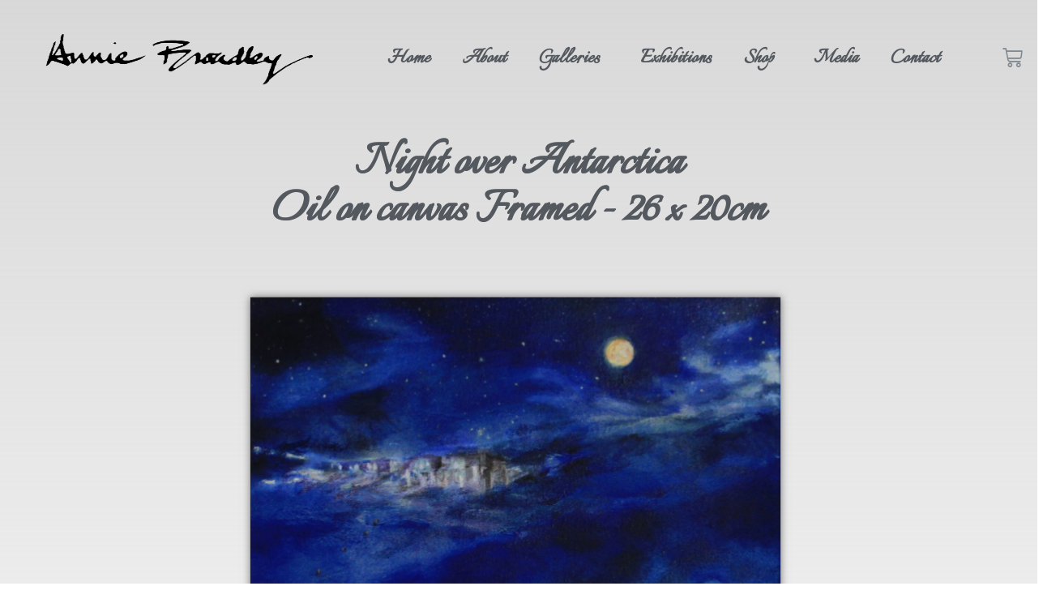

--- FILE ---
content_type: text/html; charset=UTF-8
request_url: https://anniebroadley.com/product/night-over-antarctica/
body_size: 12654
content:
<!doctype html>
<html lang="en-GB" prefix="og: http://ogp.me/ns#">
<head>
	<meta charset="UTF-8">
		<meta name="viewport" content="width=device-width, initial-scale=1">
	<link rel="profile" href="http://gmpg.org/xfn/11">
	
<!-- Search Engine Optimisation by Rank Math - https://s.rankmath.com/home -->
<title>Night over AntarcticaOil on canvas Framed - 26 x 20cm | Annie Broadley</title>
<meta name="description" content="“The darkroom was one way of being alone… Standing on the roof and looking back the base could be seen about a kilometre off, its halogen lamps like prison"/>
<meta name="robots" content="follow, index, max-snippet:-1, max-video-preview:-1, max-image-preview:large"/>
<link rel="canonical" href="https://anniebroadley.com/product/night-over-antarctica/" />
<meta property="og:locale" content="en_GB">
<meta property="og:type" content="product">
<meta property="og:title" content="Night over AntarcticaOil on canvas Framed - 26 x 20cm | Annie Broadley">
<meta property="og:description" content="“The darkroom was one way of being alone… Standing on the roof and looking back the base could be seen about a kilometre off, its halogen lamps like prison">
<meta property="og:url" content="https://anniebroadley.com/product/night-over-antarctica/">
<meta property="og:site_name" content="Annie Broadley">
<meta property="og:updated_time" content="2020-11-09T10:52:32+00:00">
<meta property="og:image" content="https://anniebroadley.com/wp-content/uploads/2020/10/Night-over-Antarctica.jpg">
<meta property="og:image:secure_url" content="https://anniebroadley.com/wp-content/uploads/2020/10/Night-over-Antarctica.jpg">
<meta property="og:image:width" content="1866">
<meta property="og:image:height" content="1428">
<meta property="og:image:alt" content="Night over Antarctica&lt;br&gt;Oil on canvas Framed &#8211; 26 x 20cm">
<meta property="og:image:type" content="image/jpeg">
<meta property="product:price:currency" content="GBP">
<meta name="twitter:card" content="summary_large_image">
<meta name="twitter:title" content="Night over AntarcticaOil on canvas Framed - 26 x 20cm | Annie Broadley">
<meta name="twitter:description" content="“The darkroom was one way of being alone… Standing on the roof and looking back the base could be seen about a kilometre off, its halogen lamps like prison">
<meta name="twitter:image" content="https://anniebroadley.com/wp-content/uploads/2020/10/Night-over-Antarctica.jpg">
<script type="application/ld+json" class="rank-math-schema">{
    "@context": "https://schema.org",
    "@graph": [
        {
            "@type": [
                "ArtGallery",
                "Organization"
            ],
            "@id": "https://anniebroadley.com/#organization",
            "name": "Annie Broadley",
            "url": "https://anniebroadley.com",
            "logo": {
                "@type": "ImageObject",
                "url": "https://anniebroadley.com/wp-content/uploads/2020/09/cropped-signature-asb.jpg"
            },
            "openingHours": [
                "Monday,Tuesday,Wednesday,Thursday,Friday,Saturday,Sunday 09:00-17:00"
            ],
            "image": {
                "@type": "ImageObject",
                "url": "https://anniebroadley.com/wp-content/uploads/2020/09/cropped-signature-asb.jpg"
            }
        },
        {
            "@type": "WebSite",
            "@id": "https://anniebroadley.com/#website",
            "url": "https://anniebroadley.com",
            "name": "Annie Broadley",
            "publisher": {
                "@id": "https://anniebroadley.com/#organization"
            },
            "inLanguage": "en-GB",
            "potentialAction": {
                "@type": "SearchAction",
                "target": "https://anniebroadley.com/?s={search_term_string}",
                "query-input": "required name=search_term_string"
            }
        },
        {
            "@type": "ImageObject",
            "@id": "https://anniebroadley.com/product/night-over-antarctica/#primaryImage",
            "url": "https://anniebroadley.com/wp-content/uploads/2020/10/Night-over-Antarctica.jpg",
            "width": 1866,
            "height": 1428
        },
        {
            "@type": "WebPage",
            "@id": "https://anniebroadley.com/product/night-over-antarctica/#webpage",
            "url": "https://anniebroadley.com/product/night-over-antarctica/",
            "name": "Night over AntarcticaOil on canvas Framed - 26 x 20cm | Annie Broadley",
            "datePublished": "2020-10-22T13:41:54+00:00",
            "dateModified": "2020-11-09T10:52:32+00:00",
            "isPartOf": {
                "@id": "https://anniebroadley.com/#website"
            },
            "primaryImageOfPage": {
                "@id": "https://anniebroadley.com/product/night-over-antarctica/#primaryImage"
            },
            "inLanguage": "en-GB"
        },
        {
            "@type": "Product",
            "name": "Night over Antarctica<br>Oil on canvas Framed - 26 x 20cm",
            "description": "\u201cThe darkroom was one way of being alone\u2026 Standing on the roof and looking back the base could be seen about a kilometre off, its halogen lamps like prison searchlights.\u201d Inspired by a passage from Empire Antarctica Ice, Silence &amp; Emperor Penguins (Pg 141-2) by Gavin Francis MD",
            "releaseDate": "2020-10-22T13:41:54+00:00",
            "category": "Antarctica",
            "@id": "https://anniebroadley.com/product/night-over-antarctica/#richSnippet",
            "image": {
                "@id": "https://anniebroadley.com/product/night-over-antarctica/#primaryImage"
            }
        }
    ]
}</script>
<!-- /Rank Math WordPress SEO plugin -->

<link rel='dns-prefetch' href='//s.w.org' />
<link rel="alternate" type="application/rss+xml" title="Annie Broadley &raquo; Feed" href="https://anniebroadley.com/feed/" />
<link rel="alternate" type="application/rss+xml" title="Annie Broadley &raquo; Comments Feed" href="https://anniebroadley.com/comments/feed/" />
		<script type="text/javascript">
			window._wpemojiSettings = {"baseUrl":"https:\/\/s.w.org\/images\/core\/emoji\/13.0.0\/72x72\/","ext":".png","svgUrl":"https:\/\/s.w.org\/images\/core\/emoji\/13.0.0\/svg\/","svgExt":".svg","source":{"concatemoji":"https:\/\/anniebroadley.com\/wp-includes\/js\/wp-emoji-release.min.js?ver=5.5.3"}};
			!function(e,a,t){var r,n,o,i,p=a.createElement("canvas"),s=p.getContext&&p.getContext("2d");function c(e,t){var a=String.fromCharCode;s.clearRect(0,0,p.width,p.height),s.fillText(a.apply(this,e),0,0);var r=p.toDataURL();return s.clearRect(0,0,p.width,p.height),s.fillText(a.apply(this,t),0,0),r===p.toDataURL()}function l(e){if(!s||!s.fillText)return!1;switch(s.textBaseline="top",s.font="600 32px Arial",e){case"flag":return!c([127987,65039,8205,9895,65039],[127987,65039,8203,9895,65039])&&(!c([55356,56826,55356,56819],[55356,56826,8203,55356,56819])&&!c([55356,57332,56128,56423,56128,56418,56128,56421,56128,56430,56128,56423,56128,56447],[55356,57332,8203,56128,56423,8203,56128,56418,8203,56128,56421,8203,56128,56430,8203,56128,56423,8203,56128,56447]));case"emoji":return!c([55357,56424,8205,55356,57212],[55357,56424,8203,55356,57212])}return!1}function d(e){var t=a.createElement("script");t.src=e,t.defer=t.type="text/javascript",a.getElementsByTagName("head")[0].appendChild(t)}for(i=Array("flag","emoji"),t.supports={everything:!0,everythingExceptFlag:!0},o=0;o<i.length;o++)t.supports[i[o]]=l(i[o]),t.supports.everything=t.supports.everything&&t.supports[i[o]],"flag"!==i[o]&&(t.supports.everythingExceptFlag=t.supports.everythingExceptFlag&&t.supports[i[o]]);t.supports.everythingExceptFlag=t.supports.everythingExceptFlag&&!t.supports.flag,t.DOMReady=!1,t.readyCallback=function(){t.DOMReady=!0},t.supports.everything||(n=function(){t.readyCallback()},a.addEventListener?(a.addEventListener("DOMContentLoaded",n,!1),e.addEventListener("load",n,!1)):(e.attachEvent("onload",n),a.attachEvent("onreadystatechange",function(){"complete"===a.readyState&&t.readyCallback()})),(r=t.source||{}).concatemoji?d(r.concatemoji):r.wpemoji&&r.twemoji&&(d(r.twemoji),d(r.wpemoji)))}(window,document,window._wpemojiSettings);
		</script>
		<style type="text/css">
img.wp-smiley,
img.emoji {
	display: inline !important;
	border: none !important;
	box-shadow: none !important;
	height: 1em !important;
	width: 1em !important;
	margin: 0 .07em !important;
	vertical-align: -0.1em !important;
	background: none !important;
	padding: 0 !important;
}
</style>
	<link rel='stylesheet' id='wp-block-library-css'  href='https://anniebroadley.com/wp-includes/css/dist/block-library/style.min.css?ver=5.5.3' type='text/css' media='all' />
<link rel='stylesheet' id='wc-block-vendors-style-css'  href='https://anniebroadley.com/wp-content/plugins/woocommerce/packages/woocommerce-blocks/build/vendors-style.css?ver=3.6.0' type='text/css' media='all' />
<link rel='stylesheet' id='wc-block-style-css'  href='https://anniebroadley.com/wp-content/plugins/woocommerce/packages/woocommerce-blocks/build/style.css?ver=3.6.0' type='text/css' media='all' />
<link rel='stylesheet' id='woo-stickers-by-webline-css'  href='https://anniebroadley.com/wp-content/plugins/woo-stickers-by-webline/public/css/woo-stickers-by-webline-public.css?ver=1.1.5' type='text/css' media='all' />
<link rel='stylesheet' id='photoswipe-css'  href='https://anniebroadley.com/wp-content/plugins/woocommerce/assets/css/photoswipe/photoswipe.min.css?ver=4.7.1' type='text/css' media='all' />
<link rel='stylesheet' id='photoswipe-default-skin-css'  href='https://anniebroadley.com/wp-content/plugins/woocommerce/assets/css/photoswipe/default-skin/default-skin.min.css?ver=4.7.1' type='text/css' media='all' />
<link rel='stylesheet' id='woocommerce-layout-css'  href='https://anniebroadley.com/wp-content/plugins/woocommerce/assets/css/woocommerce-layout.css?ver=4.7.1' type='text/css' media='all' />
<link rel='stylesheet' id='woocommerce-smallscreen-css'  href='https://anniebroadley.com/wp-content/plugins/woocommerce/assets/css/woocommerce-smallscreen.css?ver=4.7.1' type='text/css' media='only screen and (max-width: 768px)' />
<link rel='stylesheet' id='woocommerce-general-css'  href='https://anniebroadley.com/wp-content/plugins/woocommerce/assets/css/woocommerce.css?ver=4.7.1' type='text/css' media='all' />
<style id='woocommerce-inline-inline-css' type='text/css'>
.woocommerce form .form-row .required { visibility: visible; }
</style>
<link rel='stylesheet' id='hello-elementor-css'  href='https://anniebroadley.com/wp-content/themes/hello-elementor/style.min.css?ver=2.2.0' type='text/css' media='all' />
<link rel='stylesheet' id='hello-elementor-theme-style-css'  href='https://anniebroadley.com/wp-content/themes/hello-elementor/theme.min.css?ver=2.2.0' type='text/css' media='all' />
<link rel='stylesheet' id='elementor-icons-css'  href='https://anniebroadley.com/wp-content/plugins/elementor/assets/lib/eicons/css/elementor-icons.min.css?ver=5.14.0' type='text/css' media='all' />
<link rel='stylesheet' id='elementor-frontend-legacy-css'  href='https://anniebroadley.com/wp-content/plugins/elementor/assets/css/frontend-legacy.min.css?ver=3.5.5' type='text/css' media='all' />
<link rel='stylesheet' id='elementor-frontend-css'  href='https://anniebroadley.com/wp-content/plugins/elementor/assets/css/frontend.min.css?ver=3.5.5' type='text/css' media='all' />
<link rel='stylesheet' id='elementor-post-326-css'  href='https://anniebroadley.com/wp-content/uploads/elementor/css/post-326.css?ver=1644138909' type='text/css' media='all' />
<link rel='stylesheet' id='elementor-pro-css'  href='https://anniebroadley.com/wp-content/plugins/elementor-pro/assets/css/frontend.min.css?ver=3.5.0' type='text/css' media='all' />
<link rel='stylesheet' id='elementor-global-css'  href='https://anniebroadley.com/wp-content/uploads/elementor/css/global.css?ver=1644138911' type='text/css' media='all' />
<link rel='stylesheet' id='elementor-post-355-css'  href='https://anniebroadley.com/wp-content/uploads/elementor/css/post-355.css?ver=1644138911' type='text/css' media='all' />
<link rel='stylesheet' id='elementor-post-559-css'  href='https://anniebroadley.com/wp-content/uploads/elementor/css/post-559.css?ver=1706715961' type='text/css' media='all' />
<link rel='stylesheet' id='elementor-post-582-css'  href='https://anniebroadley.com/wp-content/uploads/elementor/css/post-582.css?ver=1644140287' type='text/css' media='all' />
<link rel='stylesheet' id='elementor-post-1864-css'  href='https://anniebroadley.com/wp-content/uploads/elementor/css/post-1864.css?ver=1644138911' type='text/css' media='all' />
<link rel='stylesheet' id='google-fonts-1-css'  href='https://fonts.googleapis.com/css?family=Italianno%3A100%2C100italic%2C200%2C200italic%2C300%2C300italic%2C400%2C400italic%2C500%2C500italic%2C600%2C600italic%2C700%2C700italic%2C800%2C800italic%2C900%2C900italic%7CRoboto%3A100%2C100italic%2C200%2C200italic%2C300%2C300italic%2C400%2C400italic%2C500%2C500italic%2C600%2C600italic%2C700%2C700italic%2C800%2C800italic%2C900%2C900italic&#038;display=auto&#038;ver=5.5.3' type='text/css' media='all' />
<link rel='stylesheet' id='elementor-icons-shared-0-css'  href='https://anniebroadley.com/wp-content/plugins/elementor/assets/lib/font-awesome/css/fontawesome.min.css?ver=5.15.3' type='text/css' media='all' />
<link rel='stylesheet' id='elementor-icons-fa-brands-css'  href='https://anniebroadley.com/wp-content/plugins/elementor/assets/lib/font-awesome/css/brands.min.css?ver=5.15.3' type='text/css' media='all' />
<link rel='stylesheet' id='elementor-icons-fa-solid-css'  href='https://anniebroadley.com/wp-content/plugins/elementor/assets/lib/font-awesome/css/solid.min.css?ver=5.15.3' type='text/css' media='all' />
<script type='text/javascript' src='https://anniebroadley.com/wp-includes/js/jquery/jquery.js?ver=1.12.4-wp' id='jquery-core-js'></script>
<script type='text/javascript' src='https://anniebroadley.com/wp-content/plugins/woo-stickers-by-webline/public/js/woo-stickers-by-webline-public.js?ver=1.1.5' id='woo-stickers-by-webline-js'></script>
<script type='text/javascript' src='https://anniebroadley.com/wp-content/plugins/wp-image-zoooom/assets/js/jquery.image_zoom.min.js?ver=1.49' id='image_zoooom-js'></script>
<script type='text/javascript' id='image_zoooom-init-js-extra'>
/* <![CDATA[ */
var IZ = {"with_woocommerce":"1","exchange_thumbnails":"1","woo_categories":"0","enable_mobile":"","options":{"lensShape":"round","zoomType":"lens","lensSize":200,"borderSize":1,"borderColour":"#ffffff","cursor":"crosshair","lensFadeIn":0.5,"lensFadeOut":0.5,"tint":"true","tintColour":"#ffffff","tintOpacity":0.1},"woo_slider":"1"};
/* ]]> */
</script>
<script type='text/javascript' src='https://anniebroadley.com/wp-content/plugins/wp-image-zoooom/assets/js/image_zoom-init.js?ver=1.49' id='image_zoooom-init-js'></script>
<link rel="https://api.w.org/" href="https://anniebroadley.com/wp-json/" /><link rel="alternate" type="application/json" href="https://anniebroadley.com/wp-json/wp/v2/product/1096" /><link rel="EditURI" type="application/rsd+xml" title="RSD" href="https://anniebroadley.com/xmlrpc.php?rsd" />
<link rel="wlwmanifest" type="application/wlwmanifest+xml" href="https://anniebroadley.com/wp-includes/wlwmanifest.xml" /> 
<meta name="generator" content="WordPress 5.5.3" />
<link rel='shortlink' href='https://anniebroadley.com/?p=1096' />
<link rel="alternate" type="application/json+oembed" href="https://anniebroadley.com/wp-json/oembed/1.0/embed?url=https%3A%2F%2Fanniebroadley.com%2Fproduct%2Fnight-over-antarctica%2F" />
<link rel="alternate" type="text/xml+oembed" href="https://anniebroadley.com/wp-json/oembed/1.0/embed?url=https%3A%2F%2Fanniebroadley.com%2Fproduct%2Fnight-over-antarctica%2F&#038;format=xml" />
<script id="wpcp_disable_Right_Click" type="text/javascript">
document.ondragstart = function() { return false;}
	function nocontext(e) {
	   return false;
	}
	document.oncontextmenu = nocontext;
</script>
<style>
.unselectable
{
-moz-user-select:none;
-webkit-user-select:none;
cursor: default;
}
html
{
-webkit-touch-callout: none;
-webkit-user-select: none;
-khtml-user-select: none;
-moz-user-select: none;
-ms-user-select: none;
user-select: none;
-webkit-tap-highlight-color: rgba(0,0,0,0);
}
</style>
<script id="wpcp_css_disable_selection" type="text/javascript">
var e = document.getElementsByTagName('body')[0];
if(e)
{
	e.setAttribute('unselectable',on);
}
</script>
	<noscript><style>.woocommerce-product-gallery{ opacity: 1 !important; }</style></noscript>
	<style type="text/css">img.zoooom,.zoooom img{padding:0!important;}.dialog-lightbox-widget-content[style] { top: 0 !important; left: 0 !important;}body.elementor-editor-active .zoooom::before { content: "\f179     Zoom applied to the image. Check on the frontend"; position: absolute; margin-top: 12px; text-align: right; background-color: white; line-height: 1.4em; left: 5%; padding: 0 10px 6px; font-family: dashicons; font-size: 0.9em; font-style: italic; z-index: 20; }</style><link rel="icon" href="https://anniebroadley.com/wp-content/uploads/2020/09/cropped-signature-asb-1-32x32.jpg" sizes="32x32" />
<link rel="icon" href="https://anniebroadley.com/wp-content/uploads/2020/09/cropped-signature-asb-1-192x192.jpg" sizes="192x192" />
<link rel="apple-touch-icon" href="https://anniebroadley.com/wp-content/uploads/2020/09/cropped-signature-asb-1-180x180.jpg" />
<meta name="msapplication-TileImage" content="https://anniebroadley.com/wp-content/uploads/2020/09/cropped-signature-asb-1-270x270.jpg" />
		<style type="text/css" id="wp-custom-css">
			.woocommerce-breadcrumb {
	display: none;
}

.woocommerce-loop-category__title .count{
display: none !important;
}		</style>
		</head>
<body class="product-template-default single single-product postid-1096 wp-custom-logo theme-hello-elementor woocommerce woocommerce-page woocommerce-no-js unselectable elementor-default elementor-template-full-width elementor-kit-326 elementor-page-582">

		<div data-elementor-type="header" data-elementor-id="355" class="elementor elementor-355 elementor-location-header" data-elementor-settings="[]">
		<div class="elementor-section-wrap">
					<section class="elementor-section elementor-top-section elementor-element elementor-element-42aa717 elementor-section-boxed elementor-section-height-default elementor-section-height-default" data-id="42aa717" data-element_type="section" data-settings="{&quot;background_background&quot;:&quot;classic&quot;}">
						<div class="elementor-container elementor-column-gap-default">
							<div class="elementor-row">
					<div class="elementor-column elementor-col-33 elementor-top-column elementor-element elementor-element-7cc2012c" data-id="7cc2012c" data-element_type="column" data-settings="{&quot;background_background&quot;:&quot;classic&quot;}">
			<div class="elementor-column-wrap elementor-element-populated">
							<div class="elementor-widget-wrap">
						<div class="elementor-element elementor-element-285b9fe5 elementor-widget elementor-widget-image" data-id="285b9fe5" data-element_type="widget" data-widget_type="image.default">
				<div class="elementor-widget-container">
								<div class="elementor-image">
													<a href="https://anniebroadley.com/">
							<img width="800" height="236" src="https://anniebroadley.com/wp-content/uploads/2020/09/55-2-e1601464708866-1024x302.png" class="attachment-large size-large" alt="" loading="lazy" srcset="https://anniebroadley.com/wp-content/uploads/2020/09/55-2-e1601464708866-1024x302.png 1024w, https://anniebroadley.com/wp-content/uploads/2020/09/55-2-e1601464708866-800x236.png 800w, https://anniebroadley.com/wp-content/uploads/2020/09/55-2-e1601464708866-300x88.png 300w, https://anniebroadley.com/wp-content/uploads/2020/09/55-2-e1601464708866-150x44.png 150w, https://anniebroadley.com/wp-content/uploads/2020/09/55-2-e1601464708866-1536x453.png 1536w, https://anniebroadley.com/wp-content/uploads/2020/09/55-2-e1601464708866.png 1920w" sizes="(max-width: 800px) 100vw, 800px" />								</a>
														</div>
						</div>
				</div>
						</div>
					</div>
		</div>
				<div class="elementor-column elementor-col-33 elementor-top-column elementor-element elementor-element-34301371" data-id="34301371" data-element_type="column">
			<div class="elementor-column-wrap elementor-element-populated">
							<div class="elementor-widget-wrap">
						<div class="elementor-element elementor-element-c553bdd elementor-nav-menu__align-center elementor-nav-menu--dropdown-tablet elementor-nav-menu__text-align-aside elementor-nav-menu--toggle elementor-nav-menu--burger elementor-widget elementor-widget-nav-menu" data-id="c553bdd" data-element_type="widget" data-settings="{&quot;submenu_icon&quot;:{&quot;value&quot;:&quot;&lt;i class=\&quot;\&quot;&gt;&lt;\/i&gt;&quot;,&quot;library&quot;:&quot;&quot;},&quot;layout&quot;:&quot;horizontal&quot;,&quot;toggle&quot;:&quot;burger&quot;}" data-widget_type="nav-menu.default">
				<div class="elementor-widget-container">
						<nav migration_allowed="1" migrated="0" role="navigation" class="elementor-nav-menu--main elementor-nav-menu__container elementor-nav-menu--layout-horizontal e--pointer-none">
				<ul id="menu-1-c553bdd" class="elementor-nav-menu"><li class="menu-item menu-item-type-custom menu-item-object-custom menu-item-home menu-item-2646"><a href="https://anniebroadley.com" class="elementor-item">Home</a></li>
<li class="menu-item menu-item-type-post_type menu-item-object-page menu-item-1060"><a href="https://anniebroadley.com/biography/" class="elementor-item">About</a></li>
<li class="menu-item menu-item-type-post_type menu-item-object-page menu-item-has-children menu-item-383"><a href="https://anniebroadley.com/galleries/" class="elementor-item">Galleries</a>
<ul class="sub-menu elementor-nav-menu--dropdown">
	<li class="menu-item menu-item-type-post_type menu-item-object-page menu-item-382"><a href="https://anniebroadley.com/antarctica/" class="elementor-sub-item">Antarctica</a></li>
	<li class="menu-item menu-item-type-post_type menu-item-object-page menu-item-529"><a href="https://anniebroadley.com/croatia/" class="elementor-sub-item">Croatia</a></li>
	<li class="menu-item menu-item-type-post_type menu-item-object-page menu-item-528"><a href="https://anniebroadley.com/nature/" class="elementor-sub-item">Nature</a></li>
	<li class="menu-item menu-item-type-post_type menu-item-object-page menu-item-527"><a href="https://anniebroadley.com/spiritual-journeys/" class="elementor-sub-item">Spiritual Journeys</a></li>
	<li class="menu-item menu-item-type-post_type menu-item-object-page menu-item-526"><a href="https://anniebroadley.com/myths/" class="elementor-sub-item">Myths</a></li>
	<li class="menu-item menu-item-type-post_type menu-item-object-page menu-item-853"><a href="https://anniebroadley.com/roses-briars/" class="elementor-sub-item">Latest Work</a></li>
</ul>
</li>
<li class="menu-item menu-item-type-post_type menu-item-object-page menu-item-776"><a href="https://anniebroadley.com/exhibitions/" class="elementor-item">Exhibitions</a></li>
<li class="menu-item menu-item-type-custom menu-item-object-custom menu-item-has-children menu-item-928"><a class="elementor-item">Shop</a>
<ul class="sub-menu elementor-nav-menu--dropdown">
	<li class="menu-item menu-item-type-post_type menu-item-object-page menu-item-929"><a href="https://anniebroadley.com/collections/" class="elementor-sub-item">Collections</a></li>
	<li class="menu-item menu-item-type-post_type menu-item-object-page menu-item-2810"><a href="https://anniebroadley.com/cards-3/" class="elementor-sub-item">Cards</a></li>
</ul>
</li>
<li class="menu-item menu-item-type-post_type menu-item-object-page menu-item-2260"><a href="https://anniebroadley.com/media/" class="elementor-item">Media</a></li>
<li class="menu-item menu-item-type-post_type menu-item-object-page menu-item-608"><a href="https://anniebroadley.com/contact/" class="elementor-item">Contact</a></li>
</ul>			</nav>
					<div class="elementor-menu-toggle" role="button" tabindex="0" aria-label="Menu Toggle" aria-expanded="false">
			<i aria-hidden="true" role="presentation" class="eicon-menu-bar"></i>			<span class="elementor-screen-only">Menu</span>
		</div>
			<nav class="elementor-nav-menu--dropdown elementor-nav-menu__container" role="navigation" aria-hidden="true">
				<ul id="menu-2-c553bdd" class="elementor-nav-menu"><li class="menu-item menu-item-type-custom menu-item-object-custom menu-item-home menu-item-2646"><a href="https://anniebroadley.com" class="elementor-item" tabindex="-1">Home</a></li>
<li class="menu-item menu-item-type-post_type menu-item-object-page menu-item-1060"><a href="https://anniebroadley.com/biography/" class="elementor-item" tabindex="-1">About</a></li>
<li class="menu-item menu-item-type-post_type menu-item-object-page menu-item-has-children menu-item-383"><a href="https://anniebroadley.com/galleries/" class="elementor-item" tabindex="-1">Galleries</a>
<ul class="sub-menu elementor-nav-menu--dropdown">
	<li class="menu-item menu-item-type-post_type menu-item-object-page menu-item-382"><a href="https://anniebroadley.com/antarctica/" class="elementor-sub-item" tabindex="-1">Antarctica</a></li>
	<li class="menu-item menu-item-type-post_type menu-item-object-page menu-item-529"><a href="https://anniebroadley.com/croatia/" class="elementor-sub-item" tabindex="-1">Croatia</a></li>
	<li class="menu-item menu-item-type-post_type menu-item-object-page menu-item-528"><a href="https://anniebroadley.com/nature/" class="elementor-sub-item" tabindex="-1">Nature</a></li>
	<li class="menu-item menu-item-type-post_type menu-item-object-page menu-item-527"><a href="https://anniebroadley.com/spiritual-journeys/" class="elementor-sub-item" tabindex="-1">Spiritual Journeys</a></li>
	<li class="menu-item menu-item-type-post_type menu-item-object-page menu-item-526"><a href="https://anniebroadley.com/myths/" class="elementor-sub-item" tabindex="-1">Myths</a></li>
	<li class="menu-item menu-item-type-post_type menu-item-object-page menu-item-853"><a href="https://anniebroadley.com/roses-briars/" class="elementor-sub-item" tabindex="-1">Latest Work</a></li>
</ul>
</li>
<li class="menu-item menu-item-type-post_type menu-item-object-page menu-item-776"><a href="https://anniebroadley.com/exhibitions/" class="elementor-item" tabindex="-1">Exhibitions</a></li>
<li class="menu-item menu-item-type-custom menu-item-object-custom menu-item-has-children menu-item-928"><a class="elementor-item" tabindex="-1">Shop</a>
<ul class="sub-menu elementor-nav-menu--dropdown">
	<li class="menu-item menu-item-type-post_type menu-item-object-page menu-item-929"><a href="https://anniebroadley.com/collections/" class="elementor-sub-item" tabindex="-1">Collections</a></li>
	<li class="menu-item menu-item-type-post_type menu-item-object-page menu-item-2810"><a href="https://anniebroadley.com/cards-3/" class="elementor-sub-item" tabindex="-1">Cards</a></li>
</ul>
</li>
<li class="menu-item menu-item-type-post_type menu-item-object-page menu-item-2260"><a href="https://anniebroadley.com/media/" class="elementor-item" tabindex="-1">Media</a></li>
<li class="menu-item menu-item-type-post_type menu-item-object-page menu-item-608"><a href="https://anniebroadley.com/contact/" class="elementor-item" tabindex="-1">Contact</a></li>
</ul>			</nav>
				</div>
				</div>
						</div>
					</div>
		</div>
				<div class="elementor-column elementor-col-33 elementor-top-column elementor-element elementor-element-335340c" data-id="335340c" data-element_type="column">
			<div class="elementor-column-wrap elementor-element-populated">
							<div class="elementor-widget-wrap">
						<div class="elementor-element elementor-element-d2cf63b elementor-menu-cart--empty-indicator-hide toggle-icon--cart-medium elementor-menu-cart--items-indicator-bubble elementor-menu-cart--cart-type-side-cart elementor-menu-cart--show-remove-button-yes elementor-widget elementor-widget-woocommerce-menu-cart" data-id="d2cf63b" data-element_type="widget" data-settings="{&quot;cart_type&quot;:&quot;side-cart&quot;,&quot;open_cart&quot;:&quot;click&quot;,&quot;automatically_open_cart&quot;:&quot;no&quot;}" data-widget_type="woocommerce-menu-cart.default">
				<div class="elementor-widget-container">
					<div class="elementor-menu-cart__wrapper">
							<div class="elementor-menu-cart__toggle_wrapper">
					<div class="elementor-menu-cart__container elementor-lightbox" aria-hidden="true">
						<div class="elementor-menu-cart__main" aria-hidden="true">
							<div class="elementor-menu-cart__close-button"></div>
							<div class="widget_shopping_cart_content">
									<div class="woocommerce-mini-cart__empty-message">No products in the cart.</div>
							</div>
						</div>
					</div>
							<div class="elementor-menu-cart__toggle elementor-button-wrapper">
			<a id="elementor-menu-cart__toggle_button" href="#" class="elementor-menu-cart__toggle_button elementor-button elementor-size-sm" aria-expanded="false">
				<span class="elementor-button-text"><span class="woocommerce-Price-amount amount"><bdi><span class="woocommerce-Price-currencySymbol">&pound;</span>0.00</bdi></span></span>
				<span class="elementor-button-icon" data-counter="0">
					<i class="eicon"></i>
					<span class="elementor-screen-only">Cart</span>
				</span>
			</a>
		</div>
						</div>
					</div> <!-- close elementor-menu-cart__wrapper -->
				</div>
				</div>
						</div>
					</div>
		</div>
								</div>
					</div>
		</section>
				</div>
		</div>
		<div class="woocommerce-notices-wrapper"></div>		<div data-elementor-type="product" data-elementor-id="582" class="elementor elementor-582 elementor-location-single post-1096 product type-product status-publish has-post-thumbnail product_cat-antarctica first outofstock shipping-taxable product-type-simple product" data-elementor-settings="[]">
		<div class="elementor-section-wrap">
					<section class="elementor-section elementor-top-section elementor-element elementor-element-717edb42 elementor-section-boxed elementor-section-height-default elementor-section-height-default" data-id="717edb42" data-element_type="section">
						<div class="elementor-container elementor-column-gap-default">
							<div class="elementor-row">
					<div class="elementor-column elementor-col-100 elementor-top-column elementor-element elementor-element-1f1724b" data-id="1f1724b" data-element_type="column">
			<div class="elementor-column-wrap elementor-element-populated">
							<div class="elementor-widget-wrap">
						<div class="elementor-element elementor-element-5a7441ed elementor-widget elementor-widget-spacer" data-id="5a7441ed" data-element_type="widget" data-widget_type="spacer.default">
				<div class="elementor-widget-container">
					<div class="elementor-spacer">
			<div class="elementor-spacer-inner"></div>
		</div>
				</div>
				</div>
						</div>
					</div>
		</div>
								</div>
					</div>
		</section>
				<section class="elementor-section elementor-top-section elementor-element elementor-element-31c8a402 elementor-section-boxed elementor-section-height-default elementor-section-height-default" data-id="31c8a402" data-element_type="section">
						<div class="elementor-container elementor-column-gap-default">
							<div class="elementor-row">
					<div class="elementor-column elementor-col-100 elementor-top-column elementor-element elementor-element-f9d0b92" data-id="f9d0b92" data-element_type="column">
			<div class="elementor-column-wrap elementor-element-populated">
							<div class="elementor-widget-wrap">
						<div class="elementor-element elementor-element-71251da elementor-widget elementor-widget-woocommerce-product-title elementor-page-title elementor-widget-heading" data-id="71251da" data-element_type="widget" data-widget_type="woocommerce-product-title.default">
				<div class="elementor-widget-container">
			<h1 class="product_title entry-title elementor-heading-title elementor-size-default">Night over Antarctica<br>Oil on canvas Framed - 26 x 20cm</h1>		</div>
				</div>
						</div>
					</div>
		</div>
								</div>
					</div>
		</section>
				<section class="elementor-section elementor-top-section elementor-element elementor-element-ab60012 elementor-section-boxed elementor-section-height-default elementor-section-height-default" data-id="ab60012" data-element_type="section">
						<div class="elementor-container elementor-column-gap-default">
							<div class="elementor-row">
					<div class="elementor-column elementor-col-33 elementor-top-column elementor-element elementor-element-b0f9c6c elementor-hidden-tablet elementor-hidden-phone" data-id="b0f9c6c" data-element_type="column">
			<div class="elementor-column-wrap">
							<div class="elementor-widget-wrap">
								</div>
					</div>
		</div>
				<div class="elementor-column elementor-col-33 elementor-top-column elementor-element elementor-element-e21cfb5" data-id="e21cfb5" data-element_type="column">
			<div class="elementor-column-wrap elementor-element-populated">
							<div class="elementor-widget-wrap">
						<div class="elementor-element elementor-element-55a51bb elementor-widget elementor-widget-facebook-button" data-id="55a51bb" data-element_type="widget" data-widget_type="facebook-button.default">
				<div class="elementor-widget-container">
					<div data-layout="button" data-colorscheme="light" data-size="small" data-show-faces="false" class="elementor-facebook-widget fb-like" data-href="https://anniebroadley.com?p=1096" data-share="true" data-action="like"></div>
				</div>
				</div>
						</div>
					</div>
		</div>
				<div class="elementor-column elementor-col-33 elementor-top-column elementor-element elementor-element-dc25edd elementor-hidden-tablet elementor-hidden-phone" data-id="dc25edd" data-element_type="column">
			<div class="elementor-column-wrap">
							<div class="elementor-widget-wrap">
								</div>
					</div>
		</div>
								</div>
					</div>
		</section>
				<section class="elementor-section elementor-top-section elementor-element elementor-element-7e2adc3 elementor-section-boxed elementor-section-height-default elementor-section-height-default" data-id="7e2adc3" data-element_type="section">
						<div class="elementor-container elementor-column-gap-default">
							<div class="elementor-row">
					<div class="elementor-column elementor-col-33 elementor-top-column elementor-element elementor-element-435fce87" data-id="435fce87" data-element_type="column">
			<div class="elementor-column-wrap">
							<div class="elementor-widget-wrap">
								</div>
					</div>
		</div>
				<div class="elementor-column elementor-col-33 elementor-top-column elementor-element elementor-element-23ede0bb" data-id="23ede0bb" data-element_type="column">
			<div class="elementor-column-wrap elementor-element-populated">
							<div class="elementor-widget-wrap">
						<div class="elementor-element elementor-element-f880032 animated-slow zoooom elementor-invisible elementor-widget elementor-widget-theme-post-featured-image elementor-widget-image" data-id="f880032" data-element_type="widget" data-settings="{&quot;_animation&quot;:&quot;zoomIn&quot;,&quot;_animation_delay&quot;:1000}" data-widget_type="theme-post-featured-image.default">
				<div class="elementor-widget-container">
								<div class="elementor-image">
												<img width="1866" height="1428" src="https://anniebroadley.com/wp-content/uploads/2020/10/Night-over-Antarctica.jpg" class="attachment-full size-full" alt="" loading="lazy" srcset="https://anniebroadley.com/wp-content/uploads/2020/10/Night-over-Antarctica.jpg 1866w, https://anniebroadley.com/wp-content/uploads/2020/10/Night-over-Antarctica-300x230.jpg 300w, https://anniebroadley.com/wp-content/uploads/2020/10/Night-over-Antarctica-1024x784.jpg 1024w, https://anniebroadley.com/wp-content/uploads/2020/10/Night-over-Antarctica-150x115.jpg 150w, https://anniebroadley.com/wp-content/uploads/2020/10/Night-over-Antarctica-1536x1175.jpg 1536w, https://anniebroadley.com/wp-content/uploads/2020/10/Night-over-Antarctica-800x612.jpg 800w" sizes="(max-width: 1866px) 100vw, 1866px" />														</div>
						</div>
				</div>
						</div>
					</div>
		</div>
				<div class="elementor-column elementor-col-33 elementor-top-column elementor-element elementor-element-22e0d6f6" data-id="22e0d6f6" data-element_type="column">
			<div class="elementor-column-wrap">
							<div class="elementor-widget-wrap">
								</div>
					</div>
		</div>
								</div>
					</div>
		</section>
				<section class="elementor-section elementor-top-section elementor-element elementor-element-3349d774 elementor-section-boxed elementor-section-height-default elementor-section-height-default" data-id="3349d774" data-element_type="section" data-settings="{&quot;shape_divider_bottom&quot;:&quot;wave-brush&quot;}">
					<div class="elementor-shape elementor-shape-bottom" data-negative="false">
			<svg xmlns="http://www.w3.org/2000/svg" viewBox="0 0 283.5 27.8" preserveAspectRatio="none">
	<path class="elementor-shape-fill" d="M283.5,9.7c0,0-7.3,4.3-14,4.6c-6.8,0.3-12.6,0-20.9-1.5c-11.3-2-33.1-10.1-44.7-5.7	s-12.1,4.6-18,7.4c-6.6,3.2-20,9.6-36.6,9.3C131.6,23.5,99.5,7.2,86.3,8c-1.4,0.1-6.6,0.8-10.5,2c-3.8,1.2-9.4,3.8-17,4.7	c-3.2,0.4-8.3,1.1-14.2,0.9c-1.5-0.1-6.3-0.4-12-1.6c-5.7-1.2-11-3.1-15.8-3.7C6.5,9.2,0,10.8,0,10.8V0h283.5V9.7z M260.8,11.3	c-0.7-1-2-0.4-4.3-0.4c-2.3,0-6.1-1.2-5.8-1.1c0.3,0.1,3.1,1.5,6,1.9C259.7,12.2,261.4,12.3,260.8,11.3z M242.4,8.6	c0,0-2.4-0.2-5.6-0.9c-3.2-0.8-10.3-2.8-15.1-3.5c-8.2-1.1-15.8,0-15.1,0.1c0.8,0.1,9.6-0.6,17.6,1.1c3.3,0.7,9.3,2.2,12.4,2.7	C239.9,8.7,242.4,8.6,242.4,8.6z M185.2,8.5c1.7-0.7-13.3,4.7-18.5,6.1c-2.1,0.6-6.2,1.6-10,2c-3.9,0.4-8.9,0.4-8.8,0.5	c0,0.2,5.8,0.8,11.2,0c5.4-0.8,5.2-1.1,7.6-1.6C170.5,14.7,183.5,9.2,185.2,8.5z M199.1,6.9c0.2,0-0.8-0.4-4.8,1.1	c-4,1.5-6.7,3.5-6.9,3.7c-0.2,0.1,3.5-1.8,6.6-3C197,7.5,199,6.9,199.1,6.9z M283,6c-0.1,0.1-1.9,1.1-4.8,2.5s-6.9,2.8-6.7,2.7	c0.2,0,3.5-0.6,7.4-2.5C282.8,6.8,283.1,5.9,283,6z M31.3,11.6c0.1-0.2-1.9-0.2-4.5-1.2s-5.4-1.6-7.8-2C15,7.6,7.3,8.5,7.7,8.6	C8,8.7,15.9,8.3,20.2,9.3c2.2,0.5,2.4,0.5,5.7,1.6S31.2,11.9,31.3,11.6z M73,9.2c0.4-0.1,3.5-1.6,8.4-2.6c4.9-1.1,8.9-0.5,8.9-0.8	c0-0.3-1-0.9-6.2-0.3S72.6,9.3,73,9.2z M71.6,6.7C71.8,6.8,75,5.4,77.3,5c2.3-0.3,1.9-0.5,1.9-0.6c0-0.1-1.1-0.2-2.7,0.2	C74.8,5.1,71.4,6.6,71.6,6.7z M93.6,4.4c0.1,0.2,3.5,0.8,5.6,1.8c2.1,1,1.8,0.6,1.9,0.5c0.1-0.1-0.8-0.8-2.4-1.3	C97.1,4.8,93.5,4.2,93.6,4.4z M65.4,11.1c-0.1,0.3,0.3,0.5,1.9-0.2s2.6-1.3,2.2-1.2s-0.9,0.4-2.5,0.8C65.3,10.9,65.5,10.8,65.4,11.1	z M34.5,12.4c-0.2,0,2.1,0.8,3.3,0.9c1.2,0.1,2,0.1,2-0.2c0-0.3-0.1-0.5-1.6-0.4C36.6,12.8,34.7,12.4,34.5,12.4z M152.2,21.1	c-0.1,0.1-2.4-0.3-7.5-0.3c-5,0-13.6-2.4-17.2-3.5c-3.6-1.1,10,3.9,16.5,4.1C150.5,21.6,152.3,21,152.2,21.1z"/>
	<path class="elementor-shape-fill" d="M269.6,18c-0.1-0.1-4.6,0.3-7.2,0c-7.3-0.7-17-3.2-16.6-2.9c0.4,0.3,13.7,3.1,17,3.3	C267.7,18.8,269.7,18,269.6,18z"/>
	<path class="elementor-shape-fill" d="M227.4,9.8c-0.2-0.1-4.5-1-9.5-1.2c-5-0.2-12.7,0.6-12.3,0.5c0.3-0.1,5.9-1.8,13.3-1.2	S227.6,9.9,227.4,9.8z"/>
	<path class="elementor-shape-fill" d="M204.5,13.4c-0.1-0.1,2-1,3.2-1.1c1.2-0.1,2,0,2,0.3c0,0.3-0.1,0.5-1.6,0.4	C206.4,12.9,204.6,13.5,204.5,13.4z"/>
	<path class="elementor-shape-fill" d="M201,10.6c0-0.1-4.4,1.2-6.3,2.2c-1.9,0.9-6.2,3.1-6.1,3.1c0.1,0.1,4.2-1.6,6.3-2.6	S201,10.7,201,10.6z"/>
	<path class="elementor-shape-fill" d="M154.5,26.7c-0.1-0.1-4.6,0.3-7.2,0c-7.3-0.7-17-3.2-16.6-2.9c0.4,0.3,13.7,3.1,17,3.3	C152.6,27.5,154.6,26.8,154.5,26.7z"/>
	<path class="elementor-shape-fill" d="M41.9,19.3c0,0,1.2-0.3,2.9-0.1c1.7,0.2,5.8,0.9,8.2,0.7c4.2-0.4,7.4-2.7,7-2.6	c-0.4,0-4.3,2.2-8.6,1.9c-1.8-0.1-5.1-0.5-6.7-0.4S41.9,19.3,41.9,19.3z"/>
	<path class="elementor-shape-fill" d="M75.5,12.6c0.2,0.1,2-0.8,4.3-1.1c2.3-0.2,2.1-0.3,2.1-0.5c0-0.1-1.8-0.4-3.4,0	C76.9,11.5,75.3,12.5,75.5,12.6z"/>
	<path class="elementor-shape-fill" d="M15.6,13.2c0-0.1,4.3,0,6.7,0.5c2.4,0.5,5,1.9,5,2c0,0.1-2.7-0.8-5.1-1.4	C19.9,13.7,15.7,13.3,15.6,13.2z"/>
</svg>		</div>
					<div class="elementor-container elementor-column-gap-default">
							<div class="elementor-row">
					<div class="elementor-column elementor-col-100 elementor-top-column elementor-element elementor-element-7843965c" data-id="7843965c" data-element_type="column">
			<div class="elementor-column-wrap elementor-element-populated">
							<div class="elementor-widget-wrap">
						<div class="elementor-element elementor-element-8f60533 elementor-widget elementor-widget-woocommerce-product-content" data-id="8f60533" data-element_type="widget" data-widget_type="woocommerce-product-content.default">
				<div class="elementor-widget-container">
			<p>“The darkroom [at BAS Halley Station] was one way of being alone… Standing on the roof and looking back the base could be seen about a kilometre off, its halogen lamps like prison searchlights.”<br />
<em>Inspired by a passage from Empire Antarctica Ice, Silence &amp; Emperor Penguins (Pg 141-2)</em><br />
<em>by Gavin Francis MD</em></p>
		</div>
				</div>
				<section class="elementor-section elementor-inner-section elementor-element elementor-element-32d32b3c elementor-section-boxed elementor-section-height-default elementor-section-height-default" data-id="32d32b3c" data-element_type="section">
						<div class="elementor-container elementor-column-gap-default">
							<div class="elementor-row">
					<div class="elementor-column elementor-col-100 elementor-inner-column elementor-element elementor-element-db6a116" data-id="db6a116" data-element_type="column">
			<div class="elementor-column-wrap elementor-element-populated">
							<div class="elementor-widget-wrap">
						<div class="elementor-element elementor-element-9b4a3d0 elementor-widget elementor-widget-woocommerce-product-price" data-id="9b4a3d0" data-element_type="widget" data-widget_type="woocommerce-product-price.default">
				<div class="elementor-widget-container">
			<p class="price"></p>
		</div>
				</div>
						</div>
					</div>
		</div>
								</div>
					</div>
		</section>
				<section class="elementor-section elementor-inner-section elementor-element elementor-element-49ea9f8 elementor-section-boxed elementor-section-height-default elementor-section-height-default" data-id="49ea9f8" data-element_type="section">
						<div class="elementor-container elementor-column-gap-default">
							<div class="elementor-row">
					<div class="elementor-column elementor-col-33 elementor-inner-column elementor-element elementor-element-58ac86a" data-id="58ac86a" data-element_type="column">
			<div class="elementor-column-wrap">
							<div class="elementor-widget-wrap">
								</div>
					</div>
		</div>
				<div class="elementor-column elementor-col-33 elementor-inner-column elementor-element elementor-element-e347db8" data-id="e347db8" data-element_type="column">
			<div class="elementor-column-wrap elementor-element-populated">
							<div class="elementor-widget-wrap">
								</div>
					</div>
		</div>
				<div class="elementor-column elementor-col-33 elementor-inner-column elementor-element elementor-element-ce1bd07" data-id="ce1bd07" data-element_type="column">
			<div class="elementor-column-wrap">
							<div class="elementor-widget-wrap">
								</div>
					</div>
		</div>
								</div>
					</div>
		</section>
						</div>
					</div>
		</div>
								</div>
					</div>
		</section>
				</div>
		</div>
				<div data-elementor-type="footer" data-elementor-id="559" class="elementor elementor-559 elementor-location-footer" data-elementor-settings="[]">
		<div class="elementor-section-wrap">
					<section class="elementor-section elementor-top-section elementor-element elementor-element-56a18ed elementor-section-full_width elementor-section-height-default elementor-section-height-default" data-id="56a18ed" data-element_type="section" data-settings="{&quot;background_background&quot;:&quot;classic&quot;,&quot;shape_divider_top&quot;:&quot;wave-brush&quot;}">
					<div class="elementor-shape elementor-shape-top" data-negative="false">
			<svg xmlns="http://www.w3.org/2000/svg" viewBox="0 0 283.5 27.8" preserveAspectRatio="none">
	<path class="elementor-shape-fill" d="M283.5,9.7c0,0-7.3,4.3-14,4.6c-6.8,0.3-12.6,0-20.9-1.5c-11.3-2-33.1-10.1-44.7-5.7	s-12.1,4.6-18,7.4c-6.6,3.2-20,9.6-36.6,9.3C131.6,23.5,99.5,7.2,86.3,8c-1.4,0.1-6.6,0.8-10.5,2c-3.8,1.2-9.4,3.8-17,4.7	c-3.2,0.4-8.3,1.1-14.2,0.9c-1.5-0.1-6.3-0.4-12-1.6c-5.7-1.2-11-3.1-15.8-3.7C6.5,9.2,0,10.8,0,10.8V0h283.5V9.7z M260.8,11.3	c-0.7-1-2-0.4-4.3-0.4c-2.3,0-6.1-1.2-5.8-1.1c0.3,0.1,3.1,1.5,6,1.9C259.7,12.2,261.4,12.3,260.8,11.3z M242.4,8.6	c0,0-2.4-0.2-5.6-0.9c-3.2-0.8-10.3-2.8-15.1-3.5c-8.2-1.1-15.8,0-15.1,0.1c0.8,0.1,9.6-0.6,17.6,1.1c3.3,0.7,9.3,2.2,12.4,2.7	C239.9,8.7,242.4,8.6,242.4,8.6z M185.2,8.5c1.7-0.7-13.3,4.7-18.5,6.1c-2.1,0.6-6.2,1.6-10,2c-3.9,0.4-8.9,0.4-8.8,0.5	c0,0.2,5.8,0.8,11.2,0c5.4-0.8,5.2-1.1,7.6-1.6C170.5,14.7,183.5,9.2,185.2,8.5z M199.1,6.9c0.2,0-0.8-0.4-4.8,1.1	c-4,1.5-6.7,3.5-6.9,3.7c-0.2,0.1,3.5-1.8,6.6-3C197,7.5,199,6.9,199.1,6.9z M283,6c-0.1,0.1-1.9,1.1-4.8,2.5s-6.9,2.8-6.7,2.7	c0.2,0,3.5-0.6,7.4-2.5C282.8,6.8,283.1,5.9,283,6z M31.3,11.6c0.1-0.2-1.9-0.2-4.5-1.2s-5.4-1.6-7.8-2C15,7.6,7.3,8.5,7.7,8.6	C8,8.7,15.9,8.3,20.2,9.3c2.2,0.5,2.4,0.5,5.7,1.6S31.2,11.9,31.3,11.6z M73,9.2c0.4-0.1,3.5-1.6,8.4-2.6c4.9-1.1,8.9-0.5,8.9-0.8	c0-0.3-1-0.9-6.2-0.3S72.6,9.3,73,9.2z M71.6,6.7C71.8,6.8,75,5.4,77.3,5c2.3-0.3,1.9-0.5,1.9-0.6c0-0.1-1.1-0.2-2.7,0.2	C74.8,5.1,71.4,6.6,71.6,6.7z M93.6,4.4c0.1,0.2,3.5,0.8,5.6,1.8c2.1,1,1.8,0.6,1.9,0.5c0.1-0.1-0.8-0.8-2.4-1.3	C97.1,4.8,93.5,4.2,93.6,4.4z M65.4,11.1c-0.1,0.3,0.3,0.5,1.9-0.2s2.6-1.3,2.2-1.2s-0.9,0.4-2.5,0.8C65.3,10.9,65.5,10.8,65.4,11.1	z M34.5,12.4c-0.2,0,2.1,0.8,3.3,0.9c1.2,0.1,2,0.1,2-0.2c0-0.3-0.1-0.5-1.6-0.4C36.6,12.8,34.7,12.4,34.5,12.4z M152.2,21.1	c-0.1,0.1-2.4-0.3-7.5-0.3c-5,0-13.6-2.4-17.2-3.5c-3.6-1.1,10,3.9,16.5,4.1C150.5,21.6,152.3,21,152.2,21.1z"/>
	<path class="elementor-shape-fill" d="M269.6,18c-0.1-0.1-4.6,0.3-7.2,0c-7.3-0.7-17-3.2-16.6-2.9c0.4,0.3,13.7,3.1,17,3.3	C267.7,18.8,269.7,18,269.6,18z"/>
	<path class="elementor-shape-fill" d="M227.4,9.8c-0.2-0.1-4.5-1-9.5-1.2c-5-0.2-12.7,0.6-12.3,0.5c0.3-0.1,5.9-1.8,13.3-1.2	S227.6,9.9,227.4,9.8z"/>
	<path class="elementor-shape-fill" d="M204.5,13.4c-0.1-0.1,2-1,3.2-1.1c1.2-0.1,2,0,2,0.3c0,0.3-0.1,0.5-1.6,0.4	C206.4,12.9,204.6,13.5,204.5,13.4z"/>
	<path class="elementor-shape-fill" d="M201,10.6c0-0.1-4.4,1.2-6.3,2.2c-1.9,0.9-6.2,3.1-6.1,3.1c0.1,0.1,4.2-1.6,6.3-2.6	S201,10.7,201,10.6z"/>
	<path class="elementor-shape-fill" d="M154.5,26.7c-0.1-0.1-4.6,0.3-7.2,0c-7.3-0.7-17-3.2-16.6-2.9c0.4,0.3,13.7,3.1,17,3.3	C152.6,27.5,154.6,26.8,154.5,26.7z"/>
	<path class="elementor-shape-fill" d="M41.9,19.3c0,0,1.2-0.3,2.9-0.1c1.7,0.2,5.8,0.9,8.2,0.7c4.2-0.4,7.4-2.7,7-2.6	c-0.4,0-4.3,2.2-8.6,1.9c-1.8-0.1-5.1-0.5-6.7-0.4S41.9,19.3,41.9,19.3z"/>
	<path class="elementor-shape-fill" d="M75.5,12.6c0.2,0.1,2-0.8,4.3-1.1c2.3-0.2,2.1-0.3,2.1-0.5c0-0.1-1.8-0.4-3.4,0	C76.9,11.5,75.3,12.5,75.5,12.6z"/>
	<path class="elementor-shape-fill" d="M15.6,13.2c0-0.1,4.3,0,6.7,0.5c2.4,0.5,5,1.9,5,2c0,0.1-2.7-0.8-5.1-1.4	C19.9,13.7,15.7,13.3,15.6,13.2z"/>
</svg>		</div>
					<div class="elementor-container elementor-column-gap-default">
							<div class="elementor-row">
					<div class="elementor-column elementor-col-100 elementor-top-column elementor-element elementor-element-5fd8e206" data-id="5fd8e206" data-element_type="column">
			<div class="elementor-column-wrap elementor-element-populated">
							<div class="elementor-widget-wrap">
						<section class="elementor-section elementor-inner-section elementor-element elementor-element-3c5e3559 elementor-section-full_width elementor-section-height-default elementor-section-height-default" data-id="3c5e3559" data-element_type="section">
						<div class="elementor-container elementor-column-gap-default">
							<div class="elementor-row">
					<div class="elementor-column elementor-col-33 elementor-inner-column elementor-element elementor-element-4b6bf273" data-id="4b6bf273" data-element_type="column">
			<div class="elementor-column-wrap elementor-element-populated">
							<div class="elementor-widget-wrap">
						<div class="elementor-element elementor-element-321c535b elementor-widget elementor-widget-image" data-id="321c535b" data-element_type="widget" data-widget_type="image.default">
				<div class="elementor-widget-container">
								<div class="elementor-image">
													<a href="https://anniebroadley.com">
							<img width="1920" height="566" src="https://anniebroadley.com/wp-content/uploads/2020/09/55-2-e1601464708866.png" class="attachment-full size-full" alt="" loading="lazy" srcset="https://anniebroadley.com/wp-content/uploads/2020/09/55-2-e1601464708866.png 1920w, https://anniebroadley.com/wp-content/uploads/2020/09/55-2-e1601464708866-800x236.png 800w, https://anniebroadley.com/wp-content/uploads/2020/09/55-2-e1601464708866-300x88.png 300w, https://anniebroadley.com/wp-content/uploads/2020/09/55-2-e1601464708866-1024x302.png 1024w, https://anniebroadley.com/wp-content/uploads/2020/09/55-2-e1601464708866-150x44.png 150w, https://anniebroadley.com/wp-content/uploads/2020/09/55-2-e1601464708866-1536x453.png 1536w" sizes="(max-width: 1920px) 100vw, 1920px" />								</a>
														</div>
						</div>
				</div>
						</div>
					</div>
		</div>
				<div class="elementor-column elementor-col-33 elementor-inner-column elementor-element elementor-element-b077174" data-id="b077174" data-element_type="column">
			<div class="elementor-column-wrap elementor-element-populated">
							<div class="elementor-widget-wrap">
						<div class="elementor-element elementor-element-6f5cce0d elementor-nav-menu__align-right elementor-nav-menu--dropdown-tablet elementor-nav-menu__text-align-aside elementor-nav-menu--toggle elementor-nav-menu--burger elementor-widget elementor-widget-nav-menu" data-id="6f5cce0d" data-element_type="widget" data-settings="{&quot;submenu_icon&quot;:{&quot;value&quot;:&quot;&lt;i class=\&quot;\&quot;&gt;&lt;\/i&gt;&quot;,&quot;library&quot;:&quot;&quot;},&quot;layout&quot;:&quot;horizontal&quot;,&quot;toggle&quot;:&quot;burger&quot;}" data-widget_type="nav-menu.default">
				<div class="elementor-widget-container">
						<nav migration_allowed="1" migrated="0" role="navigation" class="elementor-nav-menu--main elementor-nav-menu__container elementor-nav-menu--layout-horizontal e--pointer-none">
				<ul id="menu-1-6f5cce0d" class="elementor-nav-menu"><li class="menu-item menu-item-type-post_type menu-item-object-page menu-item-884"><a href="https://anniebroadley.com/home/" class="elementor-item">Home</a></li>
<li class="menu-item menu-item-type-post_type menu-item-object-page menu-item-1062"><a href="https://anniebroadley.com/biography/" class="elementor-item">About</a></li>
<li class="menu-item menu-item-type-post_type menu-item-object-page menu-item-883"><a href="https://anniebroadley.com/galleries/" class="elementor-item">Galleries</a></li>
<li class="menu-item menu-item-type-post_type menu-item-object-page menu-item-881"><a href="https://anniebroadley.com/exhibitions/" class="elementor-item">Exhibitions</a></li>
<li class="menu-item menu-item-type-custom menu-item-object-custom menu-item-has-children menu-item-1887"><a class="elementor-item">Shop</a>
<ul class="sub-menu elementor-nav-menu--dropdown">
	<li class="menu-item menu-item-type-post_type menu-item-object-page menu-item-1885"><a href="https://anniebroadley.com/collections/" class="elementor-sub-item">Collections</a></li>
	<li class="menu-item menu-item-type-post_type menu-item-object-page menu-item-1886"><a href="https://anniebroadley.com/cards/" class="elementor-sub-item">Cards</a></li>
</ul>
</li>
<li class="menu-item menu-item-type-post_type menu-item-object-page menu-item-2259"><a href="https://anniebroadley.com/media/" class="elementor-item">Media</a></li>
<li class="menu-item menu-item-type-post_type menu-item-object-page menu-item-882"><a href="https://anniebroadley.com/contact/" class="elementor-item">Contact</a></li>
</ul>			</nav>
					<div class="elementor-menu-toggle" role="button" tabindex="0" aria-label="Menu Toggle" aria-expanded="false">
			<i aria-hidden="true" role="presentation" class="eicon-menu-bar"></i>			<span class="elementor-screen-only">Menu</span>
		</div>
			<nav class="elementor-nav-menu--dropdown elementor-nav-menu__container" role="navigation" aria-hidden="true">
				<ul id="menu-2-6f5cce0d" class="elementor-nav-menu"><li class="menu-item menu-item-type-post_type menu-item-object-page menu-item-884"><a href="https://anniebroadley.com/home/" class="elementor-item" tabindex="-1">Home</a></li>
<li class="menu-item menu-item-type-post_type menu-item-object-page menu-item-1062"><a href="https://anniebroadley.com/biography/" class="elementor-item" tabindex="-1">About</a></li>
<li class="menu-item menu-item-type-post_type menu-item-object-page menu-item-883"><a href="https://anniebroadley.com/galleries/" class="elementor-item" tabindex="-1">Galleries</a></li>
<li class="menu-item menu-item-type-post_type menu-item-object-page menu-item-881"><a href="https://anniebroadley.com/exhibitions/" class="elementor-item" tabindex="-1">Exhibitions</a></li>
<li class="menu-item menu-item-type-custom menu-item-object-custom menu-item-has-children menu-item-1887"><a class="elementor-item" tabindex="-1">Shop</a>
<ul class="sub-menu elementor-nav-menu--dropdown">
	<li class="menu-item menu-item-type-post_type menu-item-object-page menu-item-1885"><a href="https://anniebroadley.com/collections/" class="elementor-sub-item" tabindex="-1">Collections</a></li>
	<li class="menu-item menu-item-type-post_type menu-item-object-page menu-item-1886"><a href="https://anniebroadley.com/cards/" class="elementor-sub-item" tabindex="-1">Cards</a></li>
</ul>
</li>
<li class="menu-item menu-item-type-post_type menu-item-object-page menu-item-2259"><a href="https://anniebroadley.com/media/" class="elementor-item" tabindex="-1">Media</a></li>
<li class="menu-item menu-item-type-post_type menu-item-object-page menu-item-882"><a href="https://anniebroadley.com/contact/" class="elementor-item" tabindex="-1">Contact</a></li>
</ul>			</nav>
				</div>
				</div>
						</div>
					</div>
		</div>
				<div class="elementor-column elementor-col-33 elementor-inner-column elementor-element elementor-element-5ae083a1" data-id="5ae083a1" data-element_type="column">
			<div class="elementor-column-wrap elementor-element-populated">
							<div class="elementor-widget-wrap">
						<div class="elementor-element elementor-element-ea507ff elementor-shape-circle elementor-grid-0 e-grid-align-center elementor-widget elementor-widget-social-icons" data-id="ea507ff" data-element_type="widget" data-widget_type="social-icons.default">
				<div class="elementor-widget-container">
					<div class="elementor-social-icons-wrapper elementor-grid">
							<span class="elementor-grid-item">
					<a class="elementor-icon elementor-social-icon elementor-social-icon-facebook elementor-repeater-item-6115c21" href="https://www.facebook.com/Annie-Broadley-108164461085937" target="_blank">
						<span class="elementor-screen-only">Facebook</span>
						<i class="fab fa-facebook"></i>					</a>
				</span>
							<span class="elementor-grid-item">
					<a class="elementor-icon elementor-social-icon elementor-social-icon-instagram elementor-repeater-item-541382a" href="https://www.instagram.com/annie_broadley_artist/" target="_blank">
						<span class="elementor-screen-only">Instagram</span>
						<i class="fab fa-instagram"></i>					</a>
				</span>
					</div>
				</div>
				</div>
						</div>
					</div>
		</div>
								</div>
					</div>
		</section>
						</div>
					</div>
		</div>
								</div>
					</div>
		</section>
				<section class="elementor-section elementor-top-section elementor-element elementor-element-2c396a1 elementor-section-boxed elementor-section-height-default elementor-section-height-default" data-id="2c396a1" data-element_type="section">
						<div class="elementor-container elementor-column-gap-default">
							<div class="elementor-row">
					<div class="elementor-column elementor-col-50 elementor-top-column elementor-element elementor-element-4f3d85a" data-id="4f3d85a" data-element_type="column">
			<div class="elementor-column-wrap elementor-element-populated">
							<div class="elementor-widget-wrap">
						<div class="elementor-element elementor-element-229ce5a elementor-widget elementor-widget-text-editor" data-id="229ce5a" data-element_type="widget" data-widget_type="text-editor.default">
				<div class="elementor-widget-container">
								<div class="elementor-text-editor elementor-clearfix">
				<p><span style="text-decoration: underline;"><a href="https://anniebroadley.com/privacy-policy/">Privacy Policy</a></span></p>					</div>
						</div>
				</div>
						</div>
					</div>
		</div>
				<div class="elementor-column elementor-col-50 elementor-top-column elementor-element elementor-element-ae66729" data-id="ae66729" data-element_type="column">
			<div class="elementor-column-wrap elementor-element-populated">
							<div class="elementor-widget-wrap">
						<div class="elementor-element elementor-element-07e7a2f elementor-widget elementor-widget-text-editor" data-id="07e7a2f" data-element_type="widget" data-widget_type="text-editor.default">
				<div class="elementor-widget-container">
								<div class="elementor-text-editor elementor-clearfix">
				<p><span style="text-decoration: underline;"><a href="https://anniebroadley.com/terms-and-conditions/">Terms and Conditions</a></span></p>					</div>
						</div>
				</div>
						</div>
					</div>
		</div>
								</div>
					</div>
		</section>
				<section class="elementor-section elementor-top-section elementor-element elementor-element-7bfc858 elementor-section-full_width elementor-section-height-default elementor-section-height-default" data-id="7bfc858" data-element_type="section">
						<div class="elementor-container elementor-column-gap-default">
							<div class="elementor-row">
					<div class="elementor-column elementor-col-100 elementor-top-column elementor-element elementor-element-2f9f37e" data-id="2f9f37e" data-element_type="column">
			<div class="elementor-column-wrap elementor-element-populated">
							<div class="elementor-widget-wrap">
						<div class="elementor-element elementor-element-7ab6556c elementor-widget-divider--view-line elementor-widget elementor-widget-divider" data-id="7ab6556c" data-element_type="widget" data-widget_type="divider.default">
				<div class="elementor-widget-container">
					<div class="elementor-divider">
			<span class="elementor-divider-separator">
						</span>
		</div>
				</div>
				</div>
				<section class="elementor-section elementor-inner-section elementor-element elementor-element-a5ba415 elementor-section-boxed elementor-section-height-default elementor-section-height-default" data-id="a5ba415" data-element_type="section">
						<div class="elementor-container elementor-column-gap-default">
							<div class="elementor-row">
					<div class="elementor-column elementor-col-50 elementor-inner-column elementor-element elementor-element-90b4c90" data-id="90b4c90" data-element_type="column">
			<div class="elementor-column-wrap elementor-element-populated">
							<div class="elementor-widget-wrap">
						<div class="elementor-element elementor-element-1487471f elementor-widget elementor-widget-text-editor" data-id="1487471f" data-element_type="widget" data-widget_type="text-editor.default">
				<div class="elementor-widget-container">
								<div class="elementor-text-editor elementor-clearfix">
				<p>Created by<a href="http://www.richarddunwoody.com"> Dunwoody Web Design &amp; Photography</a></p>					</div>
						</div>
				</div>
						</div>
					</div>
		</div>
				<div class="elementor-column elementor-col-50 elementor-inner-column elementor-element elementor-element-3b6f20d" data-id="3b6f20d" data-element_type="column">
			<div class="elementor-column-wrap elementor-element-populated">
							<div class="elementor-widget-wrap">
						<div class="elementor-element elementor-element-ad20881 elementor-widget elementor-widget-text-editor" data-id="ad20881" data-element_type="widget" data-widget_type="text-editor.default">
				<div class="elementor-widget-container">
								<div class="elementor-text-editor elementor-clearfix">
				<p>© All Rights Reserved 2020</p>					</div>
						</div>
				</div>
						</div>
					</div>
		</div>
								</div>
					</div>
		</section>
						</div>
					</div>
		</div>
								</div>
					</div>
		</section>
				</div>
		</div>
		
	<div id="wpcp-error-message" class="msgmsg-box-wpcp hideme"><span>error: </span>Content is protected !!</div>
	<script>
	var timeout_result;
	function show_wpcp_message(smessage)
	{
		if (smessage !== "")
			{
			var smessage_text = '<span>Alert: </span>'+smessage;
			document.getElementById("wpcp-error-message").innerHTML = smessage_text;
			document.getElementById("wpcp-error-message").className = "msgmsg-box-wpcp warning-wpcp showme";
			clearTimeout(timeout_result);
			timeout_result = setTimeout(hide_message, 3000);
			}
	}
	function hide_message()
	{
		document.getElementById("wpcp-error-message").className = "msgmsg-box-wpcp warning-wpcp hideme";
	}
	</script>
		<style>
	@media print {
	body * {display: none !important;}
		body:after {
		content: "You are not allowed to print preview this page, Thank you"; }
	}
	</style>
		<style type="text/css">
	#wpcp-error-message {
	    direction: ltr;
	    text-align: center;
	    transition: opacity 900ms ease 0s;
	    z-index: 99999999;
	}
	.hideme {
    	opacity:0;
    	visibility: hidden;
	}
	.showme {
    	opacity:1;
    	visibility: visible;
	}
	.msgmsg-box-wpcp {
		border:1px solid #f5aca6;
		border-radius: 10px;
		color: #555;
		font-family: Tahoma;
		font-size: 11px;
		margin: 10px;
		padding: 10px 36px;
		position: fixed;
		width: 255px;
		top: 50%;
  		left: 50%;
  		margin-top: -10px;
  		margin-left: -130px;
  		-webkit-box-shadow: 0px 0px 34px 2px rgba(242,191,191,1);
		-moz-box-shadow: 0px 0px 34px 2px rgba(242,191,191,1);
		box-shadow: 0px 0px 34px 2px rgba(242,191,191,1);
	}
	.msgmsg-box-wpcp span {
		font-weight:bold;
		text-transform:uppercase;
	}
		.warning-wpcp {
		background:#ffecec url('https://anniebroadley.com/wp-content/plugins/wp-content-copy-protector/images/warning.png') no-repeat 10px 50%;
	}
    </style>
		<div data-elementor-type="popup" data-elementor-id="1864" class="elementor elementor-1864 elementor-location-popup" data-elementor-settings="{&quot;entrance_animation&quot;:&quot;slideInUp&quot;,&quot;entrance_animation_duration&quot;:{&quot;unit&quot;:&quot;px&quot;,&quot;size&quot;:1.2,&quot;sizes&quot;:[]},&quot;triggers&quot;:[],&quot;timing&quot;:{&quot;times_times&quot;:1,&quot;times&quot;:&quot;yes&quot;}}">
		<div class="elementor-section-wrap">
					<section class="elementor-section elementor-top-section elementor-element elementor-element-d6f1917 elementor-section-content-middle elementor-section-boxed elementor-section-height-default elementor-section-height-default" data-id="d6f1917" data-element_type="section" data-settings="{&quot;background_background&quot;:&quot;classic&quot;}">
						<div class="elementor-container elementor-column-gap-default">
							<div class="elementor-row">
					<div class="elementor-column elementor-col-33 elementor-top-column elementor-element elementor-element-76e2dec1" data-id="76e2dec1" data-element_type="column">
			<div class="elementor-column-wrap elementor-element-populated">
							<div class="elementor-widget-wrap">
						<div class="elementor-element elementor-element-1b492fc0 elementor-widget elementor-widget-image" data-id="1b492fc0" data-element_type="widget" data-widget_type="image.default">
				<div class="elementor-widget-container">
								<div class="elementor-image">
												<img width="2236" height="1313" src="https://anniebroadley.com/wp-content/uploads/2020/09/signature-asb.jpg" class="attachment-full size-full" alt="" loading="lazy" srcset="https://anniebroadley.com/wp-content/uploads/2020/09/signature-asb.jpg 2236w, https://anniebroadley.com/wp-content/uploads/2020/09/signature-asb-800x470.jpg 800w, https://anniebroadley.com/wp-content/uploads/2020/09/signature-asb-300x176.jpg 300w, https://anniebroadley.com/wp-content/uploads/2020/09/signature-asb-1024x601.jpg 1024w, https://anniebroadley.com/wp-content/uploads/2020/09/signature-asb-150x88.jpg 150w, https://anniebroadley.com/wp-content/uploads/2020/09/signature-asb-1536x902.jpg 1536w, https://anniebroadley.com/wp-content/uploads/2020/09/signature-asb-2048x1203.jpg 2048w" sizes="(max-width: 2236px) 100vw, 2236px" />														</div>
						</div>
				</div>
						</div>
					</div>
		</div>
				<div class="elementor-column elementor-col-33 elementor-top-column elementor-element elementor-element-462c3f3a" data-id="462c3f3a" data-element_type="column">
			<div class="elementor-column-wrap elementor-element-populated">
							<div class="elementor-widget-wrap">
						<div class="elementor-element elementor-element-716169fd elementor-widget elementor-widget-heading" data-id="716169fd" data-element_type="widget" data-widget_type="heading.default">
				<div class="elementor-widget-container">
			<h2 class="elementor-heading-title elementor-size-default">This website uses cookies to ensure you get the best experience on our website. </h2>		</div>
				</div>
						</div>
					</div>
		</div>
				<div class="elementor-column elementor-col-33 elementor-top-column elementor-element elementor-element-dcd3634" data-id="dcd3634" data-element_type="column">
			<div class="elementor-column-wrap elementor-element-populated">
							<div class="elementor-widget-wrap">
						<div class="elementor-element elementor-element-25985a8f elementor-mobile-align-center elementor-widget elementor-widget-button" data-id="25985a8f" data-element_type="widget" data-widget_type="button.default">
				<div class="elementor-widget-container">
					<div class="elementor-button-wrapper">
			<a href="#elementor-action%3Aaction%3Dpopup%3Aclose%26settings%3DeyJkb19ub3Rfc2hvd19hZ2FpbiI6IiJ9" class="elementor-button-link elementor-button elementor-size-sm" role="button">
						<span class="elementor-button-content-wrapper">
						<span class="elementor-button-text">got it</span>
		</span>
					</a>
		</div>
				</div>
				</div>
						</div>
					</div>
		</div>
								</div>
					</div>
		</section>
				</div>
		</div>
		
<div class="pswp" tabindex="-1" role="dialog" aria-hidden="true">
	<div class="pswp__bg"></div>
	<div class="pswp__scroll-wrap">
		<div class="pswp__container">
			<div class="pswp__item"></div>
			<div class="pswp__item"></div>
			<div class="pswp__item"></div>
		</div>
		<div class="pswp__ui pswp__ui--hidden">
			<div class="pswp__top-bar">
				<div class="pswp__counter"></div>
				<button class="pswp__button pswp__button--close" aria-label="Close (Esc)"></button>
				<button class="pswp__button pswp__button--share" aria-label="Share"></button>
				<button class="pswp__button pswp__button--fs" aria-label="Toggle fullscreen"></button>
				<button class="pswp__button pswp__button--zoom" aria-label="Zoom in/out"></button>
				<div class="pswp__preloader">
					<div class="pswp__preloader__icn">
						<div class="pswp__preloader__cut">
							<div class="pswp__preloader__donut"></div>
						</div>
					</div>
				</div>
			</div>
			<div class="pswp__share-modal pswp__share-modal--hidden pswp__single-tap">
				<div class="pswp__share-tooltip"></div>
			</div>
			<button class="pswp__button pswp__button--arrow--left" aria-label="Previous (arrow left)"></button>
			<button class="pswp__button pswp__button--arrow--right" aria-label="Next (arrow right)"></button>
			<div class="pswp__caption">
				<div class="pswp__caption__center"></div>
			</div>
		</div>
	</div>
</div>
	<script type="text/javascript">
		(function () {
			var c = document.body.className;
			c = c.replace(/woocommerce-no-js/, 'woocommerce-js');
			document.body.className = c;
		})()
	</script>
	<link rel='stylesheet' id='e-animations-css'  href='https://anniebroadley.com/wp-content/plugins/elementor/assets/lib/animations/animations.min.css?ver=3.5.5' type='text/css' media='all' />
<script type='text/javascript' src='https://anniebroadley.com/wp-content/plugins/woocommerce/assets/js/flexslider/jquery.flexslider.min.js?ver=2.7.2' id='flexslider-js'></script>
<script type='text/javascript' src='https://anniebroadley.com/wp-content/plugins/woocommerce/assets/js/photoswipe/photoswipe.min.js?ver=4.1.1' id='photoswipe-js'></script>
<script type='text/javascript' src='https://anniebroadley.com/wp-content/plugins/woocommerce/assets/js/photoswipe/photoswipe-ui-default.min.js?ver=4.1.1' id='photoswipe-ui-default-js'></script>
<script type='text/javascript' id='wc-single-product-js-extra'>
/* <![CDATA[ */
var wc_single_product_params = {"i18n_required_rating_text":"Please select a rating","review_rating_required":"yes","flexslider":{"rtl":false,"animation":"slide","smoothHeight":true,"directionNav":false,"controlNav":"thumbnails","slideshow":false,"animationSpeed":500,"animationLoop":false,"allowOneSlide":false},"zoom_enabled":"","zoom_options":[],"photoswipe_enabled":"1","photoswipe_options":{"shareEl":false,"closeOnScroll":false,"history":false,"hideAnimationDuration":0,"showAnimationDuration":0},"flexslider_enabled":"1"};
/* ]]> */
</script>
<script type='text/javascript' src='https://anniebroadley.com/wp-content/plugins/woocommerce/assets/js/frontend/single-product.min.js?ver=4.7.1' id='wc-single-product-js'></script>
<script type='text/javascript' src='https://anniebroadley.com/wp-content/plugins/woocommerce/assets/js/jquery-blockui/jquery.blockUI.min.js?ver=2.70' id='jquery-blockui-js'></script>
<script type='text/javascript' src='https://anniebroadley.com/wp-content/plugins/woocommerce/assets/js/js-cookie/js.cookie.min.js?ver=2.1.4' id='js-cookie-js'></script>
<script type='text/javascript' id='woocommerce-js-extra'>
/* <![CDATA[ */
var woocommerce_params = {"ajax_url":"\/wp-admin\/admin-ajax.php","wc_ajax_url":"\/?wc-ajax=%%endpoint%%"};
/* ]]> */
</script>
<script type='text/javascript' src='https://anniebroadley.com/wp-content/plugins/woocommerce/assets/js/frontend/woocommerce.min.js?ver=4.7.1' id='woocommerce-js'></script>
<script type='text/javascript' id='wc-cart-fragments-js-extra'>
/* <![CDATA[ */
var wc_cart_fragments_params = {"ajax_url":"\/wp-admin\/admin-ajax.php","wc_ajax_url":"\/?wc-ajax=%%endpoint%%","cart_hash_key":"wc_cart_hash_f9623aa04263eeb1c63a61bdd2d71284","fragment_name":"wc_fragments_f9623aa04263eeb1c63a61bdd2d71284","request_timeout":"5000"};
/* ]]> */
</script>
<script type='text/javascript' src='https://anniebroadley.com/wp-content/plugins/woocommerce/assets/js/frontend/cart-fragments.min.js?ver=4.7.1' id='wc-cart-fragments-js'></script>
<script type='text/javascript' src='https://anniebroadley.com/wp-includes/js/wp-embed.min.js?ver=5.5.3' id='wp-embed-js'></script>
<script type='text/javascript' src='https://anniebroadley.com/wp-content/plugins/elementor-pro/assets/lib/smartmenus/jquery.smartmenus.min.js?ver=1.0.1' id='smartmenus-js'></script>
<script type='text/javascript' src='https://anniebroadley.com/wp-content/plugins/elementor-pro/assets/js/webpack-pro.runtime.min.js?ver=3.5.0' id='elementor-pro-webpack-runtime-js'></script>
<script type='text/javascript' src='https://anniebroadley.com/wp-content/plugins/elementor/assets/js/webpack.runtime.min.js?ver=3.5.5' id='elementor-webpack-runtime-js'></script>
<script type='text/javascript' src='https://anniebroadley.com/wp-content/plugins/elementor/assets/js/frontend-modules.min.js?ver=3.5.5' id='elementor-frontend-modules-js'></script>
<script type='text/javascript' id='elementor-pro-frontend-js-before'>
var ElementorProFrontendConfig = {"ajaxurl":"https:\/\/anniebroadley.com\/wp-admin\/admin-ajax.php","nonce":"61ef3a4359","urls":{"assets":"https:\/\/anniebroadley.com\/wp-content\/plugins\/elementor-pro\/assets\/","rest":"https:\/\/anniebroadley.com\/wp-json\/"},"i18n":{"toc_no_headings_found":"No headings were found on this page."},"shareButtonsNetworks":{"facebook":{"title":"Facebook","has_counter":true},"twitter":{"title":"Twitter"},"linkedin":{"title":"LinkedIn","has_counter":true},"pinterest":{"title":"Pinterest","has_counter":true},"reddit":{"title":"Reddit","has_counter":true},"vk":{"title":"VK","has_counter":true},"odnoklassniki":{"title":"OK","has_counter":true},"tumblr":{"title":"Tumblr"},"digg":{"title":"Digg"},"skype":{"title":"Skype"},"stumbleupon":{"title":"StumbleUpon","has_counter":true},"mix":{"title":"Mix"},"telegram":{"title":"Telegram"},"pocket":{"title":"Pocket","has_counter":true},"xing":{"title":"XING","has_counter":true},"whatsapp":{"title":"WhatsApp"},"email":{"title":"Email"},"print":{"title":"Print"}},"menu_cart":{"cart_page_url":"https:\/\/anniebroadley.com\/cart\/","checkout_page_url":"https:\/\/anniebroadley.com\/checkout\/"},"facebook_sdk":{"lang":"en_GB","app_id":""},"lottie":{"defaultAnimationUrl":"https:\/\/anniebroadley.com\/wp-content\/plugins\/elementor-pro\/modules\/lottie\/assets\/animations\/default.json"}};
</script>
<script type='text/javascript' src='https://anniebroadley.com/wp-content/plugins/elementor-pro/assets/js/frontend.min.js?ver=3.5.0' id='elementor-pro-frontend-js'></script>
<script type='text/javascript' src='https://anniebroadley.com/wp-content/plugins/elementor/assets/lib/waypoints/waypoints.min.js?ver=4.0.2' id='elementor-waypoints-js'></script>
<script type='text/javascript' src='https://anniebroadley.com/wp-includes/js/jquery/ui/position.min.js?ver=1.11.4' id='jquery-ui-position-js'></script>
<script type='text/javascript' src='https://anniebroadley.com/wp-content/plugins/elementor/assets/lib/swiper/swiper.min.js?ver=5.3.6' id='swiper-js'></script>
<script type='text/javascript' src='https://anniebroadley.com/wp-content/plugins/elementor/assets/lib/share-link/share-link.min.js?ver=3.5.5' id='share-link-js'></script>
<script type='text/javascript' src='https://anniebroadley.com/wp-content/plugins/elementor/assets/lib/dialog/dialog.min.js?ver=4.9.0' id='elementor-dialog-js'></script>
<script type='text/javascript' id='elementor-frontend-js-before'>
var elementorFrontendConfig = {"environmentMode":{"edit":false,"wpPreview":false,"isScriptDebug":false},"i18n":{"shareOnFacebook":"Share on Facebook","shareOnTwitter":"Share on Twitter","pinIt":"Pin it","download":"Download","downloadImage":"Download image","fullscreen":"Fullscreen","zoom":"Zoom","share":"Share","playVideo":"Play Video","previous":"Previous","next":"Next","close":"Close"},"is_rtl":false,"breakpoints":{"xs":0,"sm":480,"md":768,"lg":1025,"xl":1440,"xxl":1600},"responsive":{"breakpoints":{"mobile":{"label":"Mobile","value":767,"default_value":767,"direction":"max","is_enabled":true},"mobile_extra":{"label":"Mobile Extra","value":880,"default_value":880,"direction":"max","is_enabled":false},"tablet":{"label":"Tablet","value":1024,"default_value":1024,"direction":"max","is_enabled":true},"tablet_extra":{"label":"Tablet Extra","value":1200,"default_value":1200,"direction":"max","is_enabled":false},"laptop":{"label":"Laptop","value":1366,"default_value":1366,"direction":"max","is_enabled":false},"widescreen":{"label":"Widescreen","value":2400,"default_value":2400,"direction":"min","is_enabled":false}}},"version":"3.5.5","is_static":false,"experimentalFeatures":{"e_import_export":true,"e_hidden_wordpress_widgets":true,"theme_builder_v2":true,"landing-pages":true,"elements-color-picker":true,"favorite-widgets":true,"admin-top-bar":true,"form-submissions":true},"urls":{"assets":"https:\/\/anniebroadley.com\/wp-content\/plugins\/elementor\/assets\/"},"settings":{"page":[],"editorPreferences":[]},"kit":{"active_breakpoints":["viewport_mobile","viewport_tablet"],"global_image_lightbox":"yes","lightbox_enable_counter":"yes","lightbox_enable_fullscreen":"yes","lightbox_enable_zoom":"yes","lightbox_enable_share":"yes","lightbox_title_src":"title","lightbox_description_src":"description"},"post":{"id":1096,"title":"Night%20over%20AntarcticaOil%20on%20canvas%20Framed%20-%2026%20x%2020cm%20%7C%20Annie%20Broadley","excerpt":"","featuredImage":"https:\/\/anniebroadley.com\/wp-content\/uploads\/2020\/10\/Night-over-Antarctica-1024x784.jpg"}};
</script>
<script type='text/javascript' src='https://anniebroadley.com/wp-content/plugins/elementor/assets/js/frontend.min.js?ver=3.5.5' id='elementor-frontend-js'></script>
<script type='text/javascript' src='https://anniebroadley.com/wp-content/plugins/elementor-pro/assets/js/preloaded-elements-handlers.min.js?ver=3.5.0' id='pro-preloaded-elements-handlers-js'></script>
<script type='text/javascript' src='https://anniebroadley.com/wp-content/plugins/elementor/assets/js/preloaded-modules.min.js?ver=3.5.5' id='preloaded-modules-js'></script>
<script type='text/javascript' src='https://anniebroadley.com/wp-content/plugins/elementor-pro/assets/lib/sticky/jquery.sticky.min.js?ver=3.5.0' id='e-sticky-js'></script>

</body>
</html>


--- FILE ---
content_type: text/css
request_url: https://anniebroadley.com/wp-content/uploads/elementor/css/post-326.css?ver=1644138909
body_size: 231
content:
.elementor-kit-326{--e-global-color-primary:#6EC1E4;--e-global-color-secondary:#54595F;--e-global-color-text:#7A7A7A;--e-global-color-accent:#000000;--e-global-color-719c5e5:#000000;--e-global-color-0b5bd25:#FFFFFF;--e-global-color-34682c6:#7A7A7A4A;--e-global-color-3ef0950:#1530B736;--e-global-color-ea03e75:#9966335E;--e-global-color-87a098d:#99663352;--e-global-color-e617f2f:#66333363;--e-global-color-1726f30:#CC330030;--e-global-color-fc321de:#33663326;--e-global-color-4685abd:#FFCCCC4D;--e-global-typography-primary-font-family:"Times New Roman";--e-global-typography-primary-font-size:25px;--e-global-typography-primary-font-weight:300;--e-global-typography-secondary-font-family:"Italianno";--e-global-typography-secondary-font-size:65px;--e-global-typography-secondary-font-weight:700;--e-global-typography-text-font-family:"Roboto";--e-global-typography-text-font-weight:400;--e-global-typography-accent-font-family:"Times New Roman";--e-global-typography-accent-font-weight:500;}.elementor-kit-326 a{color:var( --e-global-color-719c5e5 );}.elementor-kit-326 h2{color:var( --e-global-color-text );font-family:var( --e-global-typography-secondary-font-family ), Sans-serif;font-size:var( --e-global-typography-secondary-font-size );font-weight:var( --e-global-typography-secondary-font-weight );}.elementor-kit-326 h5{font-family:"Times New Roman", Sans-serif;font-size:20px;font-weight:400;}.elementor-section.elementor-section-boxed > .elementor-container{max-width:1140px;}.elementor-widget:not(:last-child){margin-bottom:20px;}{}h1.entry-title{display:var(--page-title-display);}@media(max-width:1024px){.elementor-kit-326 h2{font-size:var( --e-global-typography-secondary-font-size );}.elementor-section.elementor-section-boxed > .elementor-container{max-width:1024px;}}@media(max-width:767px){.elementor-kit-326 h2{font-size:var( --e-global-typography-secondary-font-size );}.elementor-section.elementor-section-boxed > .elementor-container{max-width:767px;}}

--- FILE ---
content_type: text/css
request_url: https://anniebroadley.com/wp-content/uploads/elementor/css/post-355.css?ver=1644138911
body_size: 816
content:
.elementor-355 .elementor-element.elementor-element-42aa717 > .elementor-container{max-width:1382px;}.elementor-355 .elementor-element.elementor-element-42aa717:not(.elementor-motion-effects-element-type-background), .elementor-355 .elementor-element.elementor-element-42aa717 > .elementor-motion-effects-container > .elementor-motion-effects-layer{background-color:#02010100;}.elementor-355 .elementor-element.elementor-element-42aa717{transition:background 0.3s, border 0.3s, border-radius 0.3s, box-shadow 0.3s;margin-top:20px;margin-bottom:20px;z-index:1;}.elementor-355 .elementor-element.elementor-element-42aa717 > .elementor-background-overlay{transition:background 0.3s, border-radius 0.3s, opacity 0.3s;}.elementor-355 .elementor-element.elementor-element-7cc2012c > .elementor-element-populated{transition:background 0.3s, border 0.3s, border-radius 0.3s, box-shadow 0.3s;}.elementor-355 .elementor-element.elementor-element-7cc2012c > .elementor-element-populated > .elementor-background-overlay{transition:background 0.3s, border-radius 0.3s, opacity 0.3s;}.elementor-355 .elementor-element.elementor-element-285b9fe5{text-align:left;z-index:1;}.elementor-355 .elementor-element.elementor-element-285b9fe5 img{max-width:100%;height:83px;}.elementor-bc-flex-widget .elementor-355 .elementor-element.elementor-element-34301371.elementor-column .elementor-column-wrap{align-items:center;}.elementor-355 .elementor-element.elementor-element-34301371.elementor-column.elementor-element[data-element_type="column"] > .elementor-column-wrap.elementor-element-populated > .elementor-widget-wrap{align-content:center;align-items:center;}.elementor-355 .elementor-element.elementor-element-34301371 > .elementor-element-populated{margin:0px 0px 0px 0px;--e-column-margin-right:0px;--e-column-margin-left:0px;}.elementor-355 .elementor-element.elementor-element-34301371 > .elementor-element-populated > .elementor-widget-wrap{padding:0px 0px 0px 0px;}.elementor-355 .elementor-element.elementor-element-c553bdd .elementor-menu-toggle{margin:0 auto;font-size:0px;}.elementor-355 .elementor-element.elementor-element-c553bdd .elementor-nav-menu .elementor-item{font-family:"Italianno", Sans-serif;font-size:1.8rem;font-weight:700;}.elementor-355 .elementor-element.elementor-element-c553bdd .elementor-nav-menu--main .elementor-item{color:var( --e-global-color-secondary );fill:var( --e-global-color-secondary );}.elementor-355 .elementor-element.elementor-element-c553bdd .elementor-nav-menu--main .elementor-item:hover,
					.elementor-355 .elementor-element.elementor-element-c553bdd .elementor-nav-menu--main .elementor-item.elementor-item-active,
					.elementor-355 .elementor-element.elementor-element-c553bdd .elementor-nav-menu--main .elementor-item.highlighted,
					.elementor-355 .elementor-element.elementor-element-c553bdd .elementor-nav-menu--main .elementor-item:focus{color:var( --e-global-color-text );fill:var( --e-global-color-text );}.elementor-355 .elementor-element.elementor-element-c553bdd .elementor-nav-menu--main .elementor-item.elementor-item-active{color:var( --e-global-color-secondary );}.elementor-355 .elementor-element.elementor-element-c553bdd .elementor-nav-menu--dropdown{background-color:#FFFFFFEB;border-radius:8px 8px 8px 8px;}.elementor-355 .elementor-element.elementor-element-c553bdd .elementor-nav-menu--dropdown .elementor-item, .elementor-355 .elementor-element.elementor-element-c553bdd .elementor-nav-menu--dropdown  .elementor-sub-item{font-family:"Italianno", Sans-serif;font-size:24px;font-weight:500;}.elementor-355 .elementor-element.elementor-element-c553bdd .elementor-nav-menu--dropdown li:first-child a{border-top-left-radius:8px;border-top-right-radius:8px;}.elementor-355 .elementor-element.elementor-element-c553bdd .elementor-nav-menu--dropdown li:last-child a{border-bottom-right-radius:8px;border-bottom-left-radius:8px;}.elementor-355 .elementor-element.elementor-element-c553bdd .elementor-nav-menu--dropdown a{padding-left:14px;padding-right:14px;padding-top:7px;padding-bottom:7px;}.elementor-355 .elementor-element.elementor-element-c553bdd div.elementor-menu-toggle{color:var( --e-global-color-719c5e5 );}.elementor-355 .elementor-element.elementor-element-c553bdd div.elementor-menu-toggle svg{fill:var( --e-global-color-719c5e5 );}.elementor-355 .elementor-element.elementor-element-c553bdd div.elementor-menu-toggle:hover{color:var( --e-global-color-text );}.elementor-355 .elementor-element.elementor-element-c553bdd .elementor-menu-toggle:hover{background-color:var( --e-global-color-3ef0950 );}.elementor-355 .elementor-element.elementor-element-c553bdd > .elementor-widget-container{margin:0px 0px 0px 0px;padding:0px 0px 0px 0px;}.elementor-355 .elementor-element.elementor-element-c553bdd{z-index:1;}.elementor-bc-flex-widget .elementor-355 .elementor-element.elementor-element-335340c.elementor-column .elementor-column-wrap{align-items:center;}.elementor-355 .elementor-element.elementor-element-335340c.elementor-column.elementor-element[data-element_type="column"] > .elementor-column-wrap.elementor-element-populated > .elementor-widget-wrap{align-content:center;align-items:center;}.elementor-355 .elementor-element.elementor-element-335340c.elementor-column > .elementor-column-wrap > .elementor-widget-wrap{justify-content:center;}.elementor-355 .elementor-element.elementor-element-335340c > .elementor-column-wrap > .elementor-widget-wrap > .elementor-widget:not(.elementor-widget__width-auto):not(.elementor-widget__width-initial):not(:last-child):not(.elementor-absolute){margin-bottom:0px;}.elementor-355 .elementor-element.elementor-element-335340c .elementor-element-populated .elementor-heading-title{color:var( --e-global-color-719c5e5 );}.elementor-355 .elementor-element.elementor-element-335340c > .elementor-element-populated{color:var( --e-global-color-719c5e5 );margin:0px 0px 0px 0px;--e-column-margin-right:0px;--e-column-margin-left:0px;}.elementor-355 .elementor-element.elementor-element-335340c .elementor-element-populated a{color:var( --e-global-color-719c5e5 );}.elementor-355 .elementor-element.elementor-element-335340c > .elementor-element-populated > .elementor-widget-wrap{padding:0px 0px 0px 0px;}.elementor-355 .elementor-element.elementor-element-d2cf63b{--main-alignment:left;--divider-style:solid;--subtotal-divider-style:solid;--elementor-remove-from-cart-button:none;--remove-from-cart-button:block;--toggle-button-border-color:#7A7A7A00;--cart-border-style:none;--cart-footer-layout:1fr 1fr;}.elementor-355 .elementor-element.elementor-element-d2cf63b .widget_shopping_cart_content{--subtotal-divider-left-width:0;--subtotal-divider-right-width:0;}.elementor-355 .elementor-element.elementor-element-d2cf63b > .elementor-widget-container{margin:0px 0px 0px 0px;padding:0px 0px 0px 0px;}@media(min-width:768px){.elementor-355 .elementor-element.elementor-element-34301371{width:61.332%;}.elementor-355 .elementor-element.elementor-element-335340c{width:5%;}}@media(max-width:1024px){.elementor-355 .elementor-element.elementor-element-7cc2012c > .elementor-element-populated{margin:0px 0px 0px 0px;--e-column-margin-right:0px;--e-column-margin-left:0px;}.elementor-355 .elementor-element.elementor-element-7cc2012c > .elementor-element-populated > .elementor-widget-wrap{padding:0px 0px 0px 0px;}.elementor-355 .elementor-element.elementor-element-285b9fe5{text-align:center;}.elementor-355 .elementor-element.elementor-element-285b9fe5 img{width:91vw;max-width:100%;height:77px;}.elementor-355 .elementor-element.elementor-element-c553bdd .elementor-nav-menu .elementor-item{font-size:22px;}.elementor-355 .elementor-element.elementor-element-c553bdd .elementor-menu-toggle{font-size:25px;}.elementor-355 .elementor-element.elementor-element-335340c.elementor-column > .elementor-column-wrap > .elementor-widget-wrap{justify-content:flex-end;}}@media(max-width:767px){.elementor-355 .elementor-element.elementor-element-285b9fe5 img{width:88%;max-width:80%;height:89px;}.elementor-355 .elementor-element.elementor-element-d2cf63b > .elementor-widget-container{margin:-75px 0px 0px 0px;}}@media(max-width:1024px) and (min-width:768px){.elementor-355 .elementor-element.elementor-element-7cc2012c{width:33%;}.elementor-355 .elementor-element.elementor-element-34301371{width:33%;}}

--- FILE ---
content_type: text/css
request_url: https://anniebroadley.com/wp-content/uploads/elementor/css/post-559.css?ver=1706715961
body_size: 984
content:
.elementor-559 .elementor-element.elementor-element-56a18ed{transition:background 0.3s, border 0.3s, border-radius 0.3s, box-shadow 0.3s;margin-top:0px;margin-bottom:0px;padding:0em 5em 0em 5em;}.elementor-559 .elementor-element.elementor-element-56a18ed > .elementor-background-overlay{transition:background 0.3s, border-radius 0.3s, opacity 0.3s;}.elementor-559 .elementor-element.elementor-element-56a18ed > .elementor-shape-top .elementor-shape-fill{fill:var( --e-global-color-text );}.elementor-559 .elementor-element.elementor-element-56a18ed > .elementor-shape-top svg{width:calc(200% + 1.3px);height:26px;transform:translateX(-50%) rotateY(180deg);}.elementor-559 .elementor-element.elementor-element-5fd8e206 > .elementor-column-wrap > .elementor-widget-wrap > .elementor-widget:not(.elementor-widget__width-auto):not(.elementor-widget__width-initial):not(:last-child):not(.elementor-absolute){margin-bottom:0px;}.elementor-559 .elementor-element.elementor-element-5fd8e206 > .elementor-element-populated > .elementor-widget-wrap{padding:0px 0px 0px 0px;}.elementor-559 .elementor-element.elementor-element-3c5e3559{margin-top:20px;margin-bottom:0px;}.elementor-bc-flex-widget .elementor-559 .elementor-element.elementor-element-4b6bf273.elementor-column .elementor-column-wrap{align-items:center;}.elementor-559 .elementor-element.elementor-element-4b6bf273.elementor-column.elementor-element[data-element_type="column"] > .elementor-column-wrap.elementor-element-populated > .elementor-widget-wrap{align-content:center;align-items:center;}.elementor-559 .elementor-element.elementor-element-4b6bf273 > .elementor-element-populated > .elementor-widget-wrap{padding:0px 0px 0px 0px;}.elementor-559 .elementor-element.elementor-element-321c535b{text-align:left;}.elementor-559 .elementor-element.elementor-element-321c535b img{width:81%;}.elementor-bc-flex-widget .elementor-559 .elementor-element.elementor-element-b077174.elementor-column .elementor-column-wrap{align-items:center;}.elementor-559 .elementor-element.elementor-element-b077174.elementor-column.elementor-element[data-element_type="column"] > .elementor-column-wrap.elementor-element-populated > .elementor-widget-wrap{align-content:center;align-items:center;}.elementor-559 .elementor-element.elementor-element-6f5cce0d .elementor-menu-toggle{margin:0 auto;}.elementor-559 .elementor-element.elementor-element-6f5cce0d .elementor-nav-menu .elementor-item{font-family:"Times New Roman", Sans-serif;font-size:16px;font-weight:300;}.elementor-559 .elementor-element.elementor-element-6f5cce0d .elementor-nav-menu--main .elementor-item{color:#000000;fill:#000000;padding-left:0px;padding-right:0px;padding-top:0px;padding-bottom:0px;}.elementor-559 .elementor-element.elementor-element-6f5cce0d .elementor-nav-menu--main .elementor-item:hover,
					.elementor-559 .elementor-element.elementor-element-6f5cce0d .elementor-nav-menu--main .elementor-item.elementor-item-active,
					.elementor-559 .elementor-element.elementor-element-6f5cce0d .elementor-nav-menu--main .elementor-item.highlighted,
					.elementor-559 .elementor-element.elementor-element-6f5cce0d .elementor-nav-menu--main .elementor-item:focus{color:#000000;fill:#000000;}.elementor-559 .elementor-element.elementor-element-6f5cce0d .elementor-nav-menu--main .elementor-item.elementor-item-active{color:#000000;}.elementor-559 .elementor-element.elementor-element-6f5cce0d{--e-nav-menu-horizontal-menu-item-margin:calc( 35px / 2 );}.elementor-559 .elementor-element.elementor-element-6f5cce0d .elementor-nav-menu--main:not(.elementor-nav-menu--layout-horizontal) .elementor-nav-menu > li:not(:last-child){margin-bottom:35px;}.elementor-559 .elementor-element.elementor-element-6f5cce0d .elementor-nav-menu--dropdown{border-radius:9px 9px 9px 9px;}.elementor-559 .elementor-element.elementor-element-6f5cce0d .elementor-nav-menu--dropdown li:first-child a{border-top-left-radius:9px;border-top-right-radius:9px;}.elementor-559 .elementor-element.elementor-element-6f5cce0d .elementor-nav-menu--dropdown li:last-child a{border-bottom-right-radius:9px;border-bottom-left-radius:9px;}.elementor-559 .elementor-element.elementor-element-6f5cce0d .elementor-nav-menu--dropdown a{padding-left:0px;padding-right:0px;padding-top:8px;padding-bottom:8px;}.elementor-559 .elementor-element.elementor-element-6f5cce0d .elementor-nav-menu--main > .elementor-nav-menu > li > .elementor-nav-menu--dropdown, .elementor-559 .elementor-element.elementor-element-6f5cce0d .elementor-nav-menu__container.elementor-nav-menu--dropdown{margin-top:-100px !important;}.elementor-bc-flex-widget .elementor-559 .elementor-element.elementor-element-5ae083a1.elementor-column .elementor-column-wrap{align-items:center;}.elementor-559 .elementor-element.elementor-element-5ae083a1.elementor-column.elementor-element[data-element_type="column"] > .elementor-column-wrap.elementor-element-populated > .elementor-widget-wrap{align-content:center;align-items:center;}.elementor-559 .elementor-element.elementor-element-5ae083a1 > .elementor-element-populated > .elementor-widget-wrap{padding:0px 0px 0px 0px;}.elementor-559 .elementor-element.elementor-element-ea507ff .elementor-repeater-item-6115c21.elementor-social-icon{background-color:var( --e-global-color-text );}.elementor-559 .elementor-element.elementor-element-ea507ff{--grid-template-columns:repeat(0, auto);--icon-size:21px;--grid-column-gap:5px;--grid-row-gap:0px;}.elementor-559 .elementor-element.elementor-element-ea507ff .elementor-widget-container{text-align:center;}.elementor-559 .elementor-element.elementor-element-229ce5a{text-align:right;font-family:"Italianno", Sans-serif;font-size:25px;font-weight:400;}.elementor-559 .elementor-element.elementor-element-07e7a2f{font-family:"Italianno", Sans-serif;font-size:25px;font-weight:400;}.elementor-559 .elementor-element.elementor-element-7bfc858{padding:0px 5px 0px 5px;}.elementor-559 .elementor-element.elementor-element-7ab6556c{--divider-border-style:solid;--divider-color:#000;--divider-border-width:1px;}.elementor-559 .elementor-element.elementor-element-7ab6556c .elementor-divider-separator{width:100%;}.elementor-559 .elementor-element.elementor-element-7ab6556c .elementor-divider{padding-top:35px;padding-bottom:35px;}.elementor-559 .elementor-element.elementor-element-7ab6556c > .elementor-widget-container{margin:-17px 0px -17px 0px;padding:0px 0px 0px 0px;}.elementor-559 .elementor-element.elementor-element-1487471f{text-align:left;color:#000000;font-family:"Times New Roman", Sans-serif;font-size:16px;font-weight:300;}.elementor-559 .elementor-element.elementor-element-ad20881{text-align:right;color:#000000;font-family:"Times New Roman", Sans-serif;font-size:16px;font-weight:300;}@media(min-width:768px){.elementor-559 .elementor-element.elementor-element-b077174{width:50%;}.elementor-559 .elementor-element.elementor-element-5ae083a1{width:16.323%;}}@media(max-width:1024px) and (min-width:768px){.elementor-559 .elementor-element.elementor-element-4b6bf273{width:100%;}.elementor-559 .elementor-element.elementor-element-b077174{width:100%;}.elementor-559 .elementor-element.elementor-element-5ae083a1{width:100%;}}@media(max-width:1024px){.elementor-559 .elementor-element.elementor-element-56a18ed{margin-top:0px;margin-bottom:0px;}.elementor-559 .elementor-element.elementor-element-4b6bf273 > .elementor-element-populated{margin:0px 0px 0px 0px;--e-column-margin-right:0px;--e-column-margin-left:0px;}.elementor-559 .elementor-element.elementor-element-4b6bf273 > .elementor-element-populated > .elementor-widget-wrap{padding:0px 0px 0px 0px;}.elementor-559 .elementor-element.elementor-element-321c535b{text-align:center;}.elementor-559 .elementor-element.elementor-element-321c535b img{width:25%;max-width:32%;}.elementor-559 .elementor-element.elementor-element-321c535b > .elementor-widget-container{margin:0px 0px 0px 0px;padding:0px 0px 0px 0px;}.elementor-559 .elementor-element.elementor-element-b077174 > .elementor-element-populated{margin:0px 0px 0px 0px;--e-column-margin-right:0px;--e-column-margin-left:0px;}.elementor-559 .elementor-element.elementor-element-b077174 > .elementor-element-populated > .elementor-widget-wrap{padding:0px 0px 0px 0px;}.elementor-559 .elementor-element.elementor-element-6f5cce0d > .elementor-widget-container{margin:0px 0px 0px 0px;padding:0px 0px 0px 0px;}.elementor-bc-flex-widget .elementor-559 .elementor-element.elementor-element-5ae083a1.elementor-column .elementor-column-wrap{align-items:center;}.elementor-559 .elementor-element.elementor-element-5ae083a1.elementor-column.elementor-element[data-element_type="column"] > .elementor-column-wrap.elementor-element-populated > .elementor-widget-wrap{align-content:center;align-items:center;}.elementor-559 .elementor-element.elementor-element-5ae083a1 > .elementor-element-populated{margin:0px 0px 0px 0px;--e-column-margin-right:0px;--e-column-margin-left:0px;}.elementor-559 .elementor-element.elementor-element-5ae083a1 > .elementor-element-populated > .elementor-widget-wrap{padding:0px 0px 0px 0px;}.elementor-559 .elementor-element.elementor-element-ea507ff{--icon-size:15px;}.elementor-559 .elementor-element.elementor-element-ea507ff > .elementor-widget-container{margin:0px 0px 0px 0px;padding:50px 0px 0px 0px;}}@media(max-width:767px){.elementor-559 .elementor-element.elementor-element-321c535b{text-align:center;}.elementor-559 .elementor-element.elementor-element-321c535b img{width:100%;max-width:71%;height:79px;}.elementor-559 .elementor-element.elementor-element-6f5cce0d .elementor-nav-menu--main .elementor-item{padding-left:0px;padding-right:0px;padding-top:0px;padding-bottom:0px;}.elementor-559 .elementor-element.elementor-element-6f5cce0d{--e-nav-menu-horizontal-menu-item-margin:calc( 55px / 2 );}.elementor-559 .elementor-element.elementor-element-6f5cce0d .elementor-nav-menu--main:not(.elementor-nav-menu--layout-horizontal) .elementor-nav-menu > li:not(:last-child){margin-bottom:55px;}.elementor-559 .elementor-element.elementor-element-5ae083a1 > .elementor-element-populated{margin:35px 0px 0px 0px;--e-column-margin-right:0px;--e-column-margin-left:0px;}.elementor-559 .elementor-element.elementor-element-5ae083a1 > .elementor-element-populated > .elementor-widget-wrap{padding:0px 0px 0px 0px;}.elementor-559 .elementor-element.elementor-element-ea507ff > .elementor-widget-container{padding:10px 0px 0px 0px;}.elementor-559 .elementor-element.elementor-element-7ab6556c .elementor-divider{padding-top:30px;padding-bottom:30px;}.elementor-559 .elementor-element.elementor-element-1487471f{text-align:center;}.elementor-559 .elementor-element.elementor-element-ad20881{text-align:center;}}

--- FILE ---
content_type: text/css
request_url: https://anniebroadley.com/wp-content/uploads/elementor/css/post-582.css?ver=1644140287
body_size: 599
content:
.elementor-582 .elementor-element.elementor-element-717edb42{margin-top:-95px;margin-bottom:0px;}.elementor-582 .elementor-element.elementor-element-5a7441ed .elementor-spacer-inner{height:95px;}.elementor-582 .elementor-element.elementor-element-31c8a402{margin-top:0px;margin-bottom:0px;}.elementor-582 .elementor-element.elementor-element-71251da{text-align:center;}.elementor-582 .elementor-element.elementor-element-71251da .elementor-heading-title{color:var( --e-global-color-secondary );font-family:"Italianno", Sans-serif;font-size:65px;font-weight:800;line-height:0.9em;text-shadow:0px 0px 0px rgba(0,0,0,0.3);}.elementor-582 .elementor-element.elementor-element-e21cfb5.elementor-column > .elementor-column-wrap > .elementor-widget-wrap{justify-content:center;}.elementor-582 .elementor-element.elementor-element-55a51bb > .elementor-widget-container{margin:0px 0px 0px 15px;}.elementor-582 .elementor-element.elementor-element-7e2adc3{margin-top:1%;margin-bottom:1%;}.elementor-582 .elementor-element.elementor-element-f880032 > .elementor-widget-container{box-shadow:0px 0px 10px 0px rgba(0,0,0,0.5);}.elementor-582 .elementor-element.elementor-element-3349d774 > .elementor-shape-bottom .elementor-shape-fill{fill:var( --e-global-color-text );}.elementor-582 .elementor-element.elementor-element-3349d774 > .elementor-shape-bottom svg{width:calc(200% + 1.3px);height:26px;}.elementor-582 .elementor-element.elementor-element-3349d774{margin-top:0px;margin-bottom:0px;padding:0% 0% 2% 0%;}.elementor-582 .elementor-element.elementor-element-8f60533{text-align:center;color:var( --e-global-color-719c5e5 );font-family:"Times New Roman", Sans-serif;font-size:19px;font-weight:300;}.elementor-582 .elementor-element.elementor-element-8f60533 > .elementor-widget-container{padding:0px 80px 0px 80px;}.elementor-582 .elementor-element.elementor-element-32d32b3c{margin-top:-25px;margin-bottom:0px;padding:0px 0px 2px 0px;}.elementor-582 .elementor-element.elementor-element-9b4a3d0{text-align:center;}.woocommerce .elementor-582 .elementor-element.elementor-element-9b4a3d0 .price{color:var( --e-global-color-719c5e5 );font-family:"Times New Roman", Sans-serif;font-size:20px;font-weight:300;}.woocommerce .elementor-582 .elementor-element.elementor-element-9b4a3d0 .price ins{color:var( --e-global-color-719c5e5 );font-family:"Times New Roman", Sans-serif;}.elementor-582 .elementor-element.elementor-element-e347db8 > .elementor-column-wrap > .elementor-widget-wrap > .elementor-widget:not(.elementor-widget__width-auto):not(.elementor-widget__width-initial):not(:last-child):not(.elementor-absolute){margin-bottom:20px;}.elementor-582 .elementor-element.elementor-element-9da0647 .elementor-button .elementor-align-icon-right{margin-left:6px;}.elementor-582 .elementor-element.elementor-element-9da0647 .elementor-button .elementor-align-icon-left{margin-right:6px;}.elementor-582 .elementor-element.elementor-element-9da0647 .elementor-button{font-family:"Times New Roman", Sans-serif;font-weight:500;background-color:var( --e-global-color-3ef0950 );box-shadow:0px 0px 0px -4px rgba(0,0,0,0.5);padding:17px 17px 17px 17px;}.elementor-582 .elementor-element.elementor-element-9da0647 .elementor-button:hover, .elementor-582 .elementor-element.elementor-element-9da0647 .elementor-button:focus{background-color:#1530B770;}.elementor-582 .elementor-element.elementor-element-9da0647 > .elementor-widget-container{padding:0px 0px 10px 0px;}body.elementor-page-582:not(.elementor-motion-effects-element-type-background), body.elementor-page-582 > .elementor-motion-effects-container > .elementor-motion-effects-layer{background-color:transparent;background-image:linear-gradient(180deg, var( --e-global-color-34682c6 ) 0%, var( --e-global-color-0b5bd25 ) 100%);}@media(max-width:1024px){.elementor-582 .elementor-element.elementor-element-55a51bb > .elementor-widget-container{margin:0px 0px 0px 300px;}}@media(min-width:768px){.elementor-582 .elementor-element.elementor-element-b0f9c6c{width:43%;}.elementor-582 .elementor-element.elementor-element-e21cfb5{width:14.332%;}.elementor-582 .elementor-element.elementor-element-dc25edd{width:42%;}.elementor-582 .elementor-element.elementor-element-435fce87{width:20%;}.elementor-582 .elementor-element.elementor-element-23ede0bb{width:59.332%;}.elementor-582 .elementor-element.elementor-element-22e0d6f6{width:20%;}}@media(max-width:1024px) and (min-width:768px){.elementor-582 .elementor-element.elementor-element-e21cfb5{width:100%;}}@media(max-width:767px){.elementor-582 .elementor-element.elementor-element-71251da .elementor-heading-title{font-size:45px;}.elementor-582 .elementor-element.elementor-element-55a51bb > .elementor-widget-container{margin:0px 0px 0px 104px;}}

--- FILE ---
content_type: text/css
request_url: https://anniebroadley.com/wp-content/uploads/elementor/css/post-1864.css?ver=1644138911
body_size: 310
content:
.elementor-1864 .elementor-element.elementor-element-d6f1917 > .elementor-container > .elementor-row > .elementor-column > .elementor-column-wrap > .elementor-widget-wrap{align-content:center;align-items:center;}.elementor-1864 .elementor-element.elementor-element-d6f1917{transition:background 0.3s, border 0.3s, border-radius 0.3s, box-shadow 0.3s;}.elementor-1864 .elementor-element.elementor-element-d6f1917 > .elementor-background-overlay{transition:background 0.3s, border-radius 0.3s, opacity 0.3s;}.elementor-1864 .elementor-element.elementor-element-1b492fc0 img{width:206px;height:78px;border-radius:61px 61px 61px 61px;}.elementor-1864 .elementor-element.elementor-element-716169fd{text-align:center;}.elementor-1864 .elementor-element.elementor-element-716169fd .elementor-heading-title{color:#54595f;font-size:21px;font-weight:300;}.elementor-1864 .elementor-element.elementor-element-25985a8f .elementor-button{text-transform:uppercase;background-color:var( --e-global-color-1726f30 );border-radius:150px 150px 150px 150px;padding:10px 40px 10px 40px;}.elementor-1864 .elementor-element.elementor-element-25985a8f .elementor-button:hover, .elementor-1864 .elementor-element.elementor-element-25985a8f .elementor-button:focus{background-color:#000000;}#elementor-popup-modal-1864 .dialog-message{width:100vw;height:auto;}#elementor-popup-modal-1864{justify-content:center;align-items:flex-end;pointer-events:all;}#elementor-popup-modal-1864 .dialog-widget-content{animation-duration:1.2s;background-color:var( --e-global-color-3ef0950 );box-shadow:2px 8px 23px 3px rgba(0,0,0,0.2);}@media(min-width:768px){.elementor-1864 .elementor-element.elementor-element-76e2dec1{width:10.877%;}.elementor-1864 .elementor-element.elementor-element-462c3f3a{width:75.702%;}.elementor-1864 .elementor-element.elementor-element-dcd3634{width:13.417%;}}@media(max-width:1024px) and (min-width:768px){.elementor-1864 .elementor-element.elementor-element-462c3f3a{width:69%;}.elementor-1864 .elementor-element.elementor-element-dcd3634{width:20%;}}@media(max-width:767px){.elementor-1864 .elementor-element.elementor-element-76e2dec1{width:15%;}.elementor-1864 .elementor-element.elementor-element-462c3f3a{width:50%;}.elementor-1864 .elementor-element.elementor-element-716169fd{text-align:left;}.elementor-1864 .elementor-element.elementor-element-716169fd .elementor-heading-title{font-size:13px;}.elementor-1864 .elementor-element.elementor-element-dcd3634{width:31%;}.elementor-1864 .elementor-element.elementor-element-25985a8f .elementor-button{font-size:13px;padding:10px 25px 10px 25px;}.elementor-1864 .elementor-element.elementor-element-25985a8f > .elementor-widget-container{margin:0px 0px 0px 0px;}}